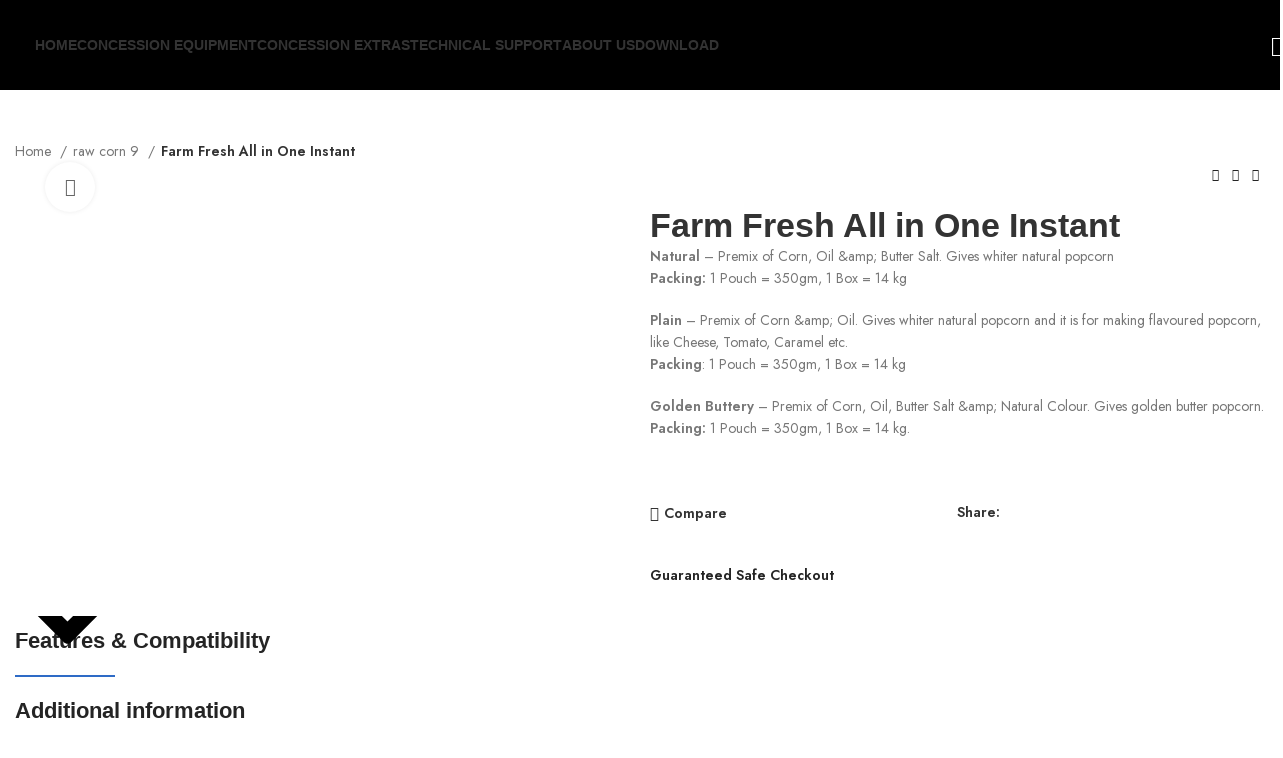

--- FILE ---
content_type: text/html; charset=UTF-8
request_url: https://banacooverseas.in/product/farm-fresh-all-in-one-instant/
body_size: 40187
content:
<!DOCTYPE html>
<html lang="en-US">
<head>
	<meta charset="UTF-8">
	<link rel="profile" href="https://gmpg.org/xfn/11">
	<link rel="pingback" href="https://banacooverseas.in/xmlrpc.php">

	<meta name='robots' content='index, follow, max-image-preview:large, max-snippet:-1, max-video-preview:-1' />

	<!-- This site is optimized with the Yoast SEO plugin v22.1 - https://yoast.com/wordpress/plugins/seo/ -->
	<title>Farm Fresh All in One Instant - Banaco Overseas</title>
	<link rel="canonical" href="https://banacooverseas.in/product/farm-fresh-all-in-one-instant/" />
	<meta property="og:locale" content="en_US" />
	<meta property="og:type" content="article" />
	<meta property="og:title" content="Farm Fresh All in One Instant - Banaco Overseas" />
	<meta property="og:description" content="Natural – Premix of Corn, Oil &amp;amp; Butter Salt. Gives whiter natural popcorn Packing: 1 Pouch = 350gm, 1 Box = 14 kg  Plain – Premix of Corn &amp;amp; Oil. Gives whiter natural popcorn and it is for making flavoured popcorn, like Cheese, Tomato, Caramel etc. Packing: 1 Pouch = 350gm, 1 Box = 14 kg  Golden Buttery – Premix of Corn, Oil, Butter Salt &amp;amp; Natural Colour. Gives golden butter popcorn. Packing: 1 Pouch = 350gm, 1 Box = 14 kg." />
	<meta property="og:url" content="https://banacooverseas.in/product/farm-fresh-all-in-one-instant/" />
	<meta property="og:site_name" content="Banaco Overseas" />
	<meta property="article:modified_time" content="2024-01-20T08:24:04+00:00" />
	<meta property="og:image" content="https://banacooverseas.in/wp-content/uploads/2024/01/Untitled-design-32.png" />
	<meta property="og:image:width" content="998" />
	<meta property="og:image:height" content="840" />
	<meta property="og:image:type" content="image/png" />
	<meta name="twitter:card" content="summary_large_image" />
	<script type="application/ld+json" class="yoast-schema-graph">{"@context":"https://schema.org","@graph":[{"@type":"WebPage","@id":"https://banacooverseas.in/product/farm-fresh-all-in-one-instant/","url":"https://banacooverseas.in/product/farm-fresh-all-in-one-instant/","name":"Farm Fresh All in One Instant - Banaco Overseas","isPartOf":{"@id":"https://banacooverseas.in/#website"},"primaryImageOfPage":{"@id":"https://banacooverseas.in/product/farm-fresh-all-in-one-instant/#primaryimage"},"image":{"@id":"https://banacooverseas.in/product/farm-fresh-all-in-one-instant/#primaryimage"},"thumbnailUrl":"https://banacooverseas.in/wp-content/uploads/2024/01/Untitled-design-32.png","datePublished":"2024-01-20T08:22:44+00:00","dateModified":"2024-01-20T08:24:04+00:00","breadcrumb":{"@id":"https://banacooverseas.in/product/farm-fresh-all-in-one-instant/#breadcrumb"},"inLanguage":"en-US","potentialAction":[{"@type":"ReadAction","target":["https://banacooverseas.in/product/farm-fresh-all-in-one-instant/"]}]},{"@type":"ImageObject","inLanguage":"en-US","@id":"https://banacooverseas.in/product/farm-fresh-all-in-one-instant/#primaryimage","url":"https://banacooverseas.in/wp-content/uploads/2024/01/Untitled-design-32.png","contentUrl":"https://banacooverseas.in/wp-content/uploads/2024/01/Untitled-design-32.png","width":998,"height":840},{"@type":"BreadcrumbList","@id":"https://banacooverseas.in/product/farm-fresh-all-in-one-instant/#breadcrumb","itemListElement":[{"@type":"ListItem","position":1,"name":"Home","item":"https://banacooverseas.in/"},{"@type":"ListItem","position":2,"name":"Shop","item":"https://banacooverseas.in/shop/"},{"@type":"ListItem","position":3,"name":"Farm Fresh All in One Instant"}]},{"@type":"WebSite","@id":"https://banacooverseas.in/#website","url":"https://banacooverseas.in/","name":"Banaco Overseas","description":"","publisher":{"@id":"https://banacooverseas.in/#organization"},"alternateName":"Banaco Overseas","potentialAction":[{"@type":"SearchAction","target":{"@type":"EntryPoint","urlTemplate":"https://banacooverseas.in/?s={search_term_string}"},"query-input":"required name=search_term_string"}],"inLanguage":"en-US"},{"@type":"Organization","@id":"https://banacooverseas.in/#organization","name":"Banaco Overseas","alternateName":"Banaco Overseas","url":"https://banacooverseas.in/","logo":{"@type":"ImageObject","inLanguage":"en-US","@id":"https://banacooverseas.in/#/schema/logo/image/","url":"https://banacooverseas.in/wp-content/uploads/2024/01/WhatsApp-Image-2023-12-23-at-2.09.33-PM-removebg-preview-1.png","contentUrl":"https://banacooverseas.in/wp-content/uploads/2024/01/WhatsApp-Image-2023-12-23-at-2.09.33-PM-removebg-preview-1.png","width":500,"height":230,"caption":"Banaco Overseas"},"image":{"@id":"https://banacooverseas.in/#/schema/logo/image/"}}]}</script>
	<!-- / Yoast SEO plugin. -->


<link rel='dns-prefetch' href='//fonts.googleapis.com' />
<link rel="alternate" type="application/rss+xml" title="Banaco Overseas &raquo; Feed" href="https://banacooverseas.in/feed/" />
<link rel="alternate" type="application/rss+xml" title="Banaco Overseas &raquo; Comments Feed" href="https://banacooverseas.in/comments/feed/" />
<link rel="alternate" type="application/rss+xml" title="Banaco Overseas &raquo; Farm Fresh All in One Instant Comments Feed" href="https://banacooverseas.in/product/farm-fresh-all-in-one-instant/feed/" />
<link rel='stylesheet' id='ht_ctc_main_css-css' href='https://banacooverseas.in/wp-content/plugins/click-to-chat-for-whatsapp/new/inc/assets/css/main.css?ver=3.32' type='text/css' media='all' />
<link rel='stylesheet' id='wp-block-library-css' href='https://banacooverseas.in/wp-includes/css/dist/block-library/style.min.css?ver=6.4.7' type='text/css' media='all' />
<style id='safe-svg-svg-icon-style-inline-css' type='text/css'>
.safe-svg-cover{text-align:center}.safe-svg-cover .safe-svg-inside{display:inline-block;max-width:100%}.safe-svg-cover svg{height:100%;max-height:100%;max-width:100%;width:100%}

</style>
<style id='classic-theme-styles-inline-css' type='text/css'>
/*! This file is auto-generated */
.wp-block-button__link{color:#fff;background-color:#32373c;border-radius:9999px;box-shadow:none;text-decoration:none;padding:calc(.667em + 2px) calc(1.333em + 2px);font-size:1.125em}.wp-block-file__button{background:#32373c;color:#fff;text-decoration:none}
</style>
<style id='global-styles-inline-css' type='text/css'>
body{--wp--preset--color--black: #000000;--wp--preset--color--cyan-bluish-gray: #abb8c3;--wp--preset--color--white: #ffffff;--wp--preset--color--pale-pink: #f78da7;--wp--preset--color--vivid-red: #cf2e2e;--wp--preset--color--luminous-vivid-orange: #ff6900;--wp--preset--color--luminous-vivid-amber: #fcb900;--wp--preset--color--light-green-cyan: #7bdcb5;--wp--preset--color--vivid-green-cyan: #00d084;--wp--preset--color--pale-cyan-blue: #8ed1fc;--wp--preset--color--vivid-cyan-blue: #0693e3;--wp--preset--color--vivid-purple: #9b51e0;--wp--preset--gradient--vivid-cyan-blue-to-vivid-purple: linear-gradient(135deg,rgba(6,147,227,1) 0%,rgb(155,81,224) 100%);--wp--preset--gradient--light-green-cyan-to-vivid-green-cyan: linear-gradient(135deg,rgb(122,220,180) 0%,rgb(0,208,130) 100%);--wp--preset--gradient--luminous-vivid-amber-to-luminous-vivid-orange: linear-gradient(135deg,rgba(252,185,0,1) 0%,rgba(255,105,0,1) 100%);--wp--preset--gradient--luminous-vivid-orange-to-vivid-red: linear-gradient(135deg,rgba(255,105,0,1) 0%,rgb(207,46,46) 100%);--wp--preset--gradient--very-light-gray-to-cyan-bluish-gray: linear-gradient(135deg,rgb(238,238,238) 0%,rgb(169,184,195) 100%);--wp--preset--gradient--cool-to-warm-spectrum: linear-gradient(135deg,rgb(74,234,220) 0%,rgb(151,120,209) 20%,rgb(207,42,186) 40%,rgb(238,44,130) 60%,rgb(251,105,98) 80%,rgb(254,248,76) 100%);--wp--preset--gradient--blush-light-purple: linear-gradient(135deg,rgb(255,206,236) 0%,rgb(152,150,240) 100%);--wp--preset--gradient--blush-bordeaux: linear-gradient(135deg,rgb(254,205,165) 0%,rgb(254,45,45) 50%,rgb(107,0,62) 100%);--wp--preset--gradient--luminous-dusk: linear-gradient(135deg,rgb(255,203,112) 0%,rgb(199,81,192) 50%,rgb(65,88,208) 100%);--wp--preset--gradient--pale-ocean: linear-gradient(135deg,rgb(255,245,203) 0%,rgb(182,227,212) 50%,rgb(51,167,181) 100%);--wp--preset--gradient--electric-grass: linear-gradient(135deg,rgb(202,248,128) 0%,rgb(113,206,126) 100%);--wp--preset--gradient--midnight: linear-gradient(135deg,rgb(2,3,129) 0%,rgb(40,116,252) 100%);--wp--preset--font-size--small: 13px;--wp--preset--font-size--medium: 20px;--wp--preset--font-size--large: 36px;--wp--preset--font-size--x-large: 42px;--wp--preset--spacing--20: 0.44rem;--wp--preset--spacing--30: 0.67rem;--wp--preset--spacing--40: 1rem;--wp--preset--spacing--50: 1.5rem;--wp--preset--spacing--60: 2.25rem;--wp--preset--spacing--70: 3.38rem;--wp--preset--spacing--80: 5.06rem;--wp--preset--shadow--natural: 6px 6px 9px rgba(0, 0, 0, 0.2);--wp--preset--shadow--deep: 12px 12px 50px rgba(0, 0, 0, 0.4);--wp--preset--shadow--sharp: 6px 6px 0px rgba(0, 0, 0, 0.2);--wp--preset--shadow--outlined: 6px 6px 0px -3px rgba(255, 255, 255, 1), 6px 6px rgba(0, 0, 0, 1);--wp--preset--shadow--crisp: 6px 6px 0px rgba(0, 0, 0, 1);}:where(.is-layout-flex){gap: 0.5em;}:where(.is-layout-grid){gap: 0.5em;}body .is-layout-flow > .alignleft{float: left;margin-inline-start: 0;margin-inline-end: 2em;}body .is-layout-flow > .alignright{float: right;margin-inline-start: 2em;margin-inline-end: 0;}body .is-layout-flow > .aligncenter{margin-left: auto !important;margin-right: auto !important;}body .is-layout-constrained > .alignleft{float: left;margin-inline-start: 0;margin-inline-end: 2em;}body .is-layout-constrained > .alignright{float: right;margin-inline-start: 2em;margin-inline-end: 0;}body .is-layout-constrained > .aligncenter{margin-left: auto !important;margin-right: auto !important;}body .is-layout-constrained > :where(:not(.alignleft):not(.alignright):not(.alignfull)){max-width: var(--wp--style--global--content-size);margin-left: auto !important;margin-right: auto !important;}body .is-layout-constrained > .alignwide{max-width: var(--wp--style--global--wide-size);}body .is-layout-flex{display: flex;}body .is-layout-flex{flex-wrap: wrap;align-items: center;}body .is-layout-flex > *{margin: 0;}body .is-layout-grid{display: grid;}body .is-layout-grid > *{margin: 0;}:where(.wp-block-columns.is-layout-flex){gap: 2em;}:where(.wp-block-columns.is-layout-grid){gap: 2em;}:where(.wp-block-post-template.is-layout-flex){gap: 1.25em;}:where(.wp-block-post-template.is-layout-grid){gap: 1.25em;}.has-black-color{color: var(--wp--preset--color--black) !important;}.has-cyan-bluish-gray-color{color: var(--wp--preset--color--cyan-bluish-gray) !important;}.has-white-color{color: var(--wp--preset--color--white) !important;}.has-pale-pink-color{color: var(--wp--preset--color--pale-pink) !important;}.has-vivid-red-color{color: var(--wp--preset--color--vivid-red) !important;}.has-luminous-vivid-orange-color{color: var(--wp--preset--color--luminous-vivid-orange) !important;}.has-luminous-vivid-amber-color{color: var(--wp--preset--color--luminous-vivid-amber) !important;}.has-light-green-cyan-color{color: var(--wp--preset--color--light-green-cyan) !important;}.has-vivid-green-cyan-color{color: var(--wp--preset--color--vivid-green-cyan) !important;}.has-pale-cyan-blue-color{color: var(--wp--preset--color--pale-cyan-blue) !important;}.has-vivid-cyan-blue-color{color: var(--wp--preset--color--vivid-cyan-blue) !important;}.has-vivid-purple-color{color: var(--wp--preset--color--vivid-purple) !important;}.has-black-background-color{background-color: var(--wp--preset--color--black) !important;}.has-cyan-bluish-gray-background-color{background-color: var(--wp--preset--color--cyan-bluish-gray) !important;}.has-white-background-color{background-color: var(--wp--preset--color--white) !important;}.has-pale-pink-background-color{background-color: var(--wp--preset--color--pale-pink) !important;}.has-vivid-red-background-color{background-color: var(--wp--preset--color--vivid-red) !important;}.has-luminous-vivid-orange-background-color{background-color: var(--wp--preset--color--luminous-vivid-orange) !important;}.has-luminous-vivid-amber-background-color{background-color: var(--wp--preset--color--luminous-vivid-amber) !important;}.has-light-green-cyan-background-color{background-color: var(--wp--preset--color--light-green-cyan) !important;}.has-vivid-green-cyan-background-color{background-color: var(--wp--preset--color--vivid-green-cyan) !important;}.has-pale-cyan-blue-background-color{background-color: var(--wp--preset--color--pale-cyan-blue) !important;}.has-vivid-cyan-blue-background-color{background-color: var(--wp--preset--color--vivid-cyan-blue) !important;}.has-vivid-purple-background-color{background-color: var(--wp--preset--color--vivid-purple) !important;}.has-black-border-color{border-color: var(--wp--preset--color--black) !important;}.has-cyan-bluish-gray-border-color{border-color: var(--wp--preset--color--cyan-bluish-gray) !important;}.has-white-border-color{border-color: var(--wp--preset--color--white) !important;}.has-pale-pink-border-color{border-color: var(--wp--preset--color--pale-pink) !important;}.has-vivid-red-border-color{border-color: var(--wp--preset--color--vivid-red) !important;}.has-luminous-vivid-orange-border-color{border-color: var(--wp--preset--color--luminous-vivid-orange) !important;}.has-luminous-vivid-amber-border-color{border-color: var(--wp--preset--color--luminous-vivid-amber) !important;}.has-light-green-cyan-border-color{border-color: var(--wp--preset--color--light-green-cyan) !important;}.has-vivid-green-cyan-border-color{border-color: var(--wp--preset--color--vivid-green-cyan) !important;}.has-pale-cyan-blue-border-color{border-color: var(--wp--preset--color--pale-cyan-blue) !important;}.has-vivid-cyan-blue-border-color{border-color: var(--wp--preset--color--vivid-cyan-blue) !important;}.has-vivid-purple-border-color{border-color: var(--wp--preset--color--vivid-purple) !important;}.has-vivid-cyan-blue-to-vivid-purple-gradient-background{background: var(--wp--preset--gradient--vivid-cyan-blue-to-vivid-purple) !important;}.has-light-green-cyan-to-vivid-green-cyan-gradient-background{background: var(--wp--preset--gradient--light-green-cyan-to-vivid-green-cyan) !important;}.has-luminous-vivid-amber-to-luminous-vivid-orange-gradient-background{background: var(--wp--preset--gradient--luminous-vivid-amber-to-luminous-vivid-orange) !important;}.has-luminous-vivid-orange-to-vivid-red-gradient-background{background: var(--wp--preset--gradient--luminous-vivid-orange-to-vivid-red) !important;}.has-very-light-gray-to-cyan-bluish-gray-gradient-background{background: var(--wp--preset--gradient--very-light-gray-to-cyan-bluish-gray) !important;}.has-cool-to-warm-spectrum-gradient-background{background: var(--wp--preset--gradient--cool-to-warm-spectrum) !important;}.has-blush-light-purple-gradient-background{background: var(--wp--preset--gradient--blush-light-purple) !important;}.has-blush-bordeaux-gradient-background{background: var(--wp--preset--gradient--blush-bordeaux) !important;}.has-luminous-dusk-gradient-background{background: var(--wp--preset--gradient--luminous-dusk) !important;}.has-pale-ocean-gradient-background{background: var(--wp--preset--gradient--pale-ocean) !important;}.has-electric-grass-gradient-background{background: var(--wp--preset--gradient--electric-grass) !important;}.has-midnight-gradient-background{background: var(--wp--preset--gradient--midnight) !important;}.has-small-font-size{font-size: var(--wp--preset--font-size--small) !important;}.has-medium-font-size{font-size: var(--wp--preset--font-size--medium) !important;}.has-large-font-size{font-size: var(--wp--preset--font-size--large) !important;}.has-x-large-font-size{font-size: var(--wp--preset--font-size--x-large) !important;}
.wp-block-navigation a:where(:not(.wp-element-button)){color: inherit;}
:where(.wp-block-post-template.is-layout-flex){gap: 1.25em;}:where(.wp-block-post-template.is-layout-grid){gap: 1.25em;}
:where(.wp-block-columns.is-layout-flex){gap: 2em;}:where(.wp-block-columns.is-layout-grid){gap: 2em;}
.wp-block-pullquote{font-size: 1.5em;line-height: 1.6;}
</style>
<style id='woocommerce-inline-inline-css' type='text/css'>
.woocommerce form .form-row .required { visibility: visible; }
</style>
<link rel='stylesheet' id='elementor-frontend-css' href='https://banacooverseas.in/wp-content/plugins/elementor/assets/css/frontend-lite.min.css?ver=3.18.3' type='text/css' media='all' />
<link rel='stylesheet' id='swiper-css' href='https://banacooverseas.in/wp-content/plugins/elementor/assets/lib/swiper/v8/css/swiper.min.css?ver=8.4.5' type='text/css' media='all' />
<link rel='stylesheet' id='elementor-post-7-css' href='https://banacooverseas.in/wp-content/uploads/elementor/css/post-7.css?ver=1705738734' type='text/css' media='all' />
<link rel='stylesheet' id='bootstrap-css' href='https://banacooverseas.in/wp-content/themes/woodmart/css/bootstrap-light.min.css?ver=7.3.2' type='text/css' media='all' />
<link rel='stylesheet' id='woodmart-style-css' href='https://banacooverseas.in/wp-content/themes/woodmart/css/parts/base.min.css?ver=7.3.2' type='text/css' media='all' />
<link rel='stylesheet' id='wd-widget-recent-post-comments-css' href='https://banacooverseas.in/wp-content/themes/woodmart/css/parts/widget-recent-post-comments.min.css?ver=7.3.2' type='text/css' media='all' />
<link rel='stylesheet' id='wd-widget-wd-recent-posts-css' href='https://banacooverseas.in/wp-content/themes/woodmart/css/parts/widget-wd-recent-posts.min.css?ver=7.3.2' type='text/css' media='all' />
<link rel='stylesheet' id='wd-widget-nav-css' href='https://banacooverseas.in/wp-content/themes/woodmart/css/parts/widget-nav.min.css?ver=7.3.2' type='text/css' media='all' />
<link rel='stylesheet' id='wd-widget-wd-layered-nav-css' href='https://banacooverseas.in/wp-content/themes/woodmart/css/parts/woo-widget-wd-layered-nav.min.css?ver=7.3.2' type='text/css' media='all' />
<link rel='stylesheet' id='wd-woo-mod-swatches-base-css' href='https://banacooverseas.in/wp-content/themes/woodmart/css/parts/woo-mod-swatches-base.min.css?ver=7.3.2' type='text/css' media='all' />
<link rel='stylesheet' id='wd-woo-mod-swatches-filter-css' href='https://banacooverseas.in/wp-content/themes/woodmart/css/parts/woo-mod-swatches-filter.min.css?ver=7.3.2' type='text/css' media='all' />
<link rel='stylesheet' id='wd-widget-layered-nav-stock-status-css' href='https://banacooverseas.in/wp-content/themes/woodmart/css/parts/woo-widget-layered-nav-stock-status.min.css?ver=7.3.2' type='text/css' media='all' />
<link rel='stylesheet' id='wd-widget-product-list-css' href='https://banacooverseas.in/wp-content/themes/woodmart/css/parts/woo-widget-product-list.min.css?ver=7.3.2' type='text/css' media='all' />
<link rel='stylesheet' id='wd-widget-slider-price-filter-css' href='https://banacooverseas.in/wp-content/themes/woodmart/css/parts/woo-widget-slider-price-filter.min.css?ver=7.3.2' type='text/css' media='all' />
<link rel='stylesheet' id='wd-wp-gutenberg-css' href='https://banacooverseas.in/wp-content/themes/woodmart/css/parts/wp-gutenberg.min.css?ver=7.3.2' type='text/css' media='all' />
<link rel='stylesheet' id='wd-wpcf7-css' href='https://banacooverseas.in/wp-content/themes/woodmart/css/parts/int-wpcf7.min.css?ver=7.3.2' type='text/css' media='all' />
<link rel='stylesheet' id='wd-revolution-slider-css' href='https://banacooverseas.in/wp-content/themes/woodmart/css/parts/int-rev-slider.min.css?ver=7.3.2' type='text/css' media='all' />
<link rel='stylesheet' id='wd-elementor-base-css' href='https://banacooverseas.in/wp-content/themes/woodmart/css/parts/int-elem-base.min.css?ver=7.3.2' type='text/css' media='all' />
<link rel='stylesheet' id='wd-woocommerce-base-css' href='https://banacooverseas.in/wp-content/themes/woodmart/css/parts/woocommerce-base.min.css?ver=7.3.2' type='text/css' media='all' />
<link rel='stylesheet' id='wd-mod-star-rating-css' href='https://banacooverseas.in/wp-content/themes/woodmart/css/parts/mod-star-rating.min.css?ver=7.3.2' type='text/css' media='all' />
<link rel='stylesheet' id='wd-woo-el-track-order-css' href='https://banacooverseas.in/wp-content/themes/woodmart/css/parts/woo-el-track-order.min.css?ver=7.3.2' type='text/css' media='all' />
<link rel='stylesheet' id='wd-woo-gutenberg-css' href='https://banacooverseas.in/wp-content/themes/woodmart/css/parts/woo-gutenberg.min.css?ver=7.3.2' type='text/css' media='all' />
<link rel='stylesheet' id='wd-woo-mod-quantity-css' href='https://banacooverseas.in/wp-content/themes/woodmart/css/parts/woo-mod-quantity.min.css?ver=7.3.2' type='text/css' media='all' />
<link rel='stylesheet' id='wd-woo-opt-free-progress-bar-css' href='https://banacooverseas.in/wp-content/themes/woodmart/css/parts/woo-opt-free-progress-bar.min.css?ver=7.3.2' type='text/css' media='all' />
<link rel='stylesheet' id='wd-woo-mod-progress-bar-css' href='https://banacooverseas.in/wp-content/themes/woodmart/css/parts/woo-mod-progress-bar.min.css?ver=7.3.2' type='text/css' media='all' />
<link rel='stylesheet' id='wd-woo-single-prod-el-base-css' href='https://banacooverseas.in/wp-content/themes/woodmart/css/parts/woo-single-prod-el-base.min.css?ver=7.3.2' type='text/css' media='all' />
<link rel='stylesheet' id='wd-woo-mod-stock-status-css' href='https://banacooverseas.in/wp-content/themes/woodmart/css/parts/woo-mod-stock-status.min.css?ver=7.3.2' type='text/css' media='all' />
<link rel='stylesheet' id='wd-woo-mod-shop-attributes-css' href='https://banacooverseas.in/wp-content/themes/woodmart/css/parts/woo-mod-shop-attributes.min.css?ver=7.3.2' type='text/css' media='all' />
<link rel='stylesheet' id='wd-header-base-css' href='https://banacooverseas.in/wp-content/themes/woodmart/css/parts/header-base.min.css?ver=7.3.2' type='text/css' media='all' />
<link rel='stylesheet' id='wd-mod-tools-css' href='https://banacooverseas.in/wp-content/themes/woodmart/css/parts/mod-tools.min.css?ver=7.3.2' type='text/css' media='all' />
<link rel='stylesheet' id='wd-header-search-css' href='https://banacooverseas.in/wp-content/themes/woodmart/css/parts/header-el-search.min.css?ver=7.3.2' type='text/css' media='all' />
<link rel='stylesheet' id='wd-woo-single-prod-builder-css' href='https://banacooverseas.in/wp-content/themes/woodmart/css/parts/woo-single-prod-builder.min.css?ver=7.3.2' type='text/css' media='all' />
<link rel='stylesheet' id='wd-woo-el-breadcrumbs-css' href='https://banacooverseas.in/wp-content/themes/woodmart/css/parts/woo-el-breadcrumbs.min.css?ver=7.3.2' type='text/css' media='all' />
<link rel='stylesheet' id='wd-woo-single-prod-el-navigation-css' href='https://banacooverseas.in/wp-content/themes/woodmart/css/parts/woo-single-prod-el-navigation.min.css?ver=7.3.2' type='text/css' media='all' />
<link rel='stylesheet' id='wd-woo-single-prod-el-gallery-css' href='https://banacooverseas.in/wp-content/themes/woodmart/css/parts/woo-single-prod-el-gallery.min.css?ver=7.3.2' type='text/css' media='all' />
<link rel='stylesheet' id='wd-woo-single-prod-el-gallery-opt-thumb-left-css' href='https://banacooverseas.in/wp-content/themes/woodmart/css/parts/woo-single-prod-el-gallery-opt-thumb-left.min.css?ver=7.3.2' type='text/css' media='all' />
<link rel='stylesheet' id='wd-owl-carousel-css' href='https://banacooverseas.in/wp-content/themes/woodmart/css/parts/lib-owl-carousel.min.css?ver=7.3.2' type='text/css' media='all' />
<link rel='stylesheet' id='wd-photoswipe-css' href='https://banacooverseas.in/wp-content/themes/woodmart/css/parts/lib-photoswipe.min.css?ver=7.3.2' type='text/css' media='all' />
<link rel='stylesheet' id='wd-social-icons-css' href='https://banacooverseas.in/wp-content/themes/woodmart/css/parts/el-social-icons.min.css?ver=7.3.2' type='text/css' media='all' />
<link rel='stylesheet' id='wd-text-block-css' href='https://banacooverseas.in/wp-content/themes/woodmart/css/parts/el-text-block.min.css?ver=7.3.2' type='text/css' media='all' />
<link rel='stylesheet' id='wd-collapsible-content-css' href='https://banacooverseas.in/wp-content/themes/woodmart/css/parts/elem-opt-collapsible-content.min.css?ver=7.3.2' type='text/css' media='all' />
<link rel='stylesheet' id='wd-section-title-css' href='https://banacooverseas.in/wp-content/themes/woodmart/css/parts/el-section-title.min.css?ver=7.3.2' type='text/css' media='all' />
<link rel='stylesheet' id='wd-woo-single-prod-el-reviews-css' href='https://banacooverseas.in/wp-content/themes/woodmart/css/parts/woo-single-prod-el-reviews.min.css?ver=7.3.2' type='text/css' media='all' />
<link rel='stylesheet' id='wd-woo-single-prod-el-reviews-style-1-css' href='https://banacooverseas.in/wp-content/themes/woodmart/css/parts/woo-single-prod-el-reviews-style-1.min.css?ver=7.3.2' type='text/css' media='all' />
<link rel='stylesheet' id='wd-mod-comments-css' href='https://banacooverseas.in/wp-content/themes/woodmart/css/parts/mod-comments.min.css?ver=7.3.2' type='text/css' media='all' />
<link rel='stylesheet' id='wd-widget-collapse-css' href='https://banacooverseas.in/wp-content/themes/woodmart/css/parts/opt-widget-collapse.min.css?ver=7.3.2' type='text/css' media='all' />
<link rel='stylesheet' id='wd-footer-base-css' href='https://banacooverseas.in/wp-content/themes/woodmart/css/parts/footer-base.min.css?ver=7.3.2' type='text/css' media='all' />
<link rel='stylesheet' id='wd-scroll-top-css' href='https://banacooverseas.in/wp-content/themes/woodmart/css/parts/opt-scrolltotop.min.css?ver=7.3.2' type='text/css' media='all' />
<link rel='stylesheet' id='wd-wd-search-results-css' href='https://banacooverseas.in/wp-content/themes/woodmart/css/parts/wd-search-results.min.css?ver=7.3.2' type='text/css' media='all' />
<link rel='stylesheet' id='wd-wd-search-form-css' href='https://banacooverseas.in/wp-content/themes/woodmart/css/parts/wd-search-form.min.css?ver=7.3.2' type='text/css' media='all' />
<link rel='stylesheet' id='wd-sticky-social-buttons-css' href='https://banacooverseas.in/wp-content/themes/woodmart/css/parts/opt-sticky-social.min.css?ver=7.3.2' type='text/css' media='all' />
<link rel='stylesheet' id='wd-header-search-fullscreen-css' href='https://banacooverseas.in/wp-content/themes/woodmart/css/parts/header-el-search-fullscreen-general.min.css?ver=7.3.2' type='text/css' media='all' />
<link rel='stylesheet' id='wd-header-search-fullscreen-1-css' href='https://banacooverseas.in/wp-content/themes/woodmart/css/parts/header-el-search-fullscreen-1.min.css?ver=7.3.2' type='text/css' media='all' />
<link rel='stylesheet' id='xts-style-header_439246-css' href='https://banacooverseas.in/wp-content/uploads/2024/02/xts-header_439246-1708692653.css?ver=7.3.2' type='text/css' media='all' />
<link rel='stylesheet' id='xts-style-theme_settings_default-css' href='https://banacooverseas.in/wp-content/uploads/2024/03/xts-theme_settings_default-1709275771.css?ver=7.3.2' type='text/css' media='all' />
<link rel='stylesheet' id='xts-google-fonts-css' href='https://fonts.googleapis.com/css?family=Jost%3A400%2C600%2C700&#038;ver=7.3.2' type='text/css' media='all' />
<link rel='stylesheet' id='google-fonts-1-css' href='https://fonts.googleapis.com/css?family=Roboto%3A100%2C100italic%2C200%2C200italic%2C300%2C300italic%2C400%2C400italic%2C500%2C500italic%2C600%2C600italic%2C700%2C700italic%2C800%2C800italic%2C900%2C900italic%7CRoboto+Slab%3A100%2C100italic%2C200%2C200italic%2C300%2C300italic%2C400%2C400italic%2C500%2C500italic%2C600%2C600italic%2C700%2C700italic%2C800%2C800italic%2C900%2C900italic&#038;display=swap&#038;ver=6.4.7' type='text/css' media='all' />
<link rel="preconnect" href="https://fonts.gstatic.com/" crossorigin><script type="text/javascript" src="https://banacooverseas.in/wp-includes/js/jquery/jquery.min.js?ver=3.7.1" id="jquery-core-js"></script>
<script type="text/javascript" src="https://banacooverseas.in/wp-includes/js/jquery/jquery-migrate.min.js?ver=3.4.1" id="jquery-migrate-js"></script>
<script type="text/javascript" src="https://banacooverseas.in/wp-content/plugins/woocommerce/assets/js/jquery-blockui/jquery.blockUI.min.js?ver=2.7.0-wc.8.5.4" id="jquery-blockui-js" defer="defer" data-wp-strategy="defer"></script>
<script type="text/javascript" id="wc-add-to-cart-js-extra">
/* <![CDATA[ */
var wc_add_to_cart_params = {"ajax_url":"\/wp-admin\/admin-ajax.php","wc_ajax_url":"\/?wc-ajax=%%endpoint%%","i18n_view_cart":"View cart","cart_url":"https:\/\/banacooverseas.in\/cart\/","is_cart":"","cart_redirect_after_add":"no"};
/* ]]> */
</script>
<script type="text/javascript" src="https://banacooverseas.in/wp-content/plugins/woocommerce/assets/js/frontend/add-to-cart.min.js?ver=8.5.4" id="wc-add-to-cart-js" defer="defer" data-wp-strategy="defer"></script>
<script type="text/javascript" src="https://banacooverseas.in/wp-content/plugins/woocommerce/assets/js/zoom/jquery.zoom.min.js?ver=1.7.21-wc.8.5.4" id="zoom-js" defer="defer" data-wp-strategy="defer"></script>
<script type="text/javascript" id="wc-single-product-js-extra">
/* <![CDATA[ */
var wc_single_product_params = {"i18n_required_rating_text":"Please select a rating","review_rating_required":"yes","flexslider":{"rtl":false,"animation":"slide","smoothHeight":true,"directionNav":false,"controlNav":"thumbnails","slideshow":false,"animationSpeed":500,"animationLoop":false,"allowOneSlide":false},"zoom_enabled":"","zoom_options":[],"photoswipe_enabled":"","photoswipe_options":{"shareEl":false,"closeOnScroll":false,"history":false,"hideAnimationDuration":0,"showAnimationDuration":0},"flexslider_enabled":""};
/* ]]> */
</script>
<script type="text/javascript" src="https://banacooverseas.in/wp-content/plugins/woocommerce/assets/js/frontend/single-product.min.js?ver=8.5.4" id="wc-single-product-js" defer="defer" data-wp-strategy="defer"></script>
<script type="text/javascript" src="https://banacooverseas.in/wp-content/plugins/woocommerce/assets/js/js-cookie/js.cookie.min.js?ver=2.1.4-wc.8.5.4" id="js-cookie-js" defer="defer" data-wp-strategy="defer"></script>
<script type="text/javascript" id="woocommerce-js-extra">
/* <![CDATA[ */
var woocommerce_params = {"ajax_url":"\/wp-admin\/admin-ajax.php","wc_ajax_url":"\/?wc-ajax=%%endpoint%%"};
/* ]]> */
</script>
<script type="text/javascript" src="https://banacooverseas.in/wp-content/plugins/woocommerce/assets/js/frontend/woocommerce.min.js?ver=8.5.4" id="woocommerce-js" defer="defer" data-wp-strategy="defer"></script>
<script type="text/javascript" src="https://banacooverseas.in/wp-content/themes/woodmart/js/libs/device.min.js?ver=7.3.2" id="wd-device-library-js"></script>
<script type="text/javascript" src="https://banacooverseas.in/wp-content/themes/woodmart/js/scripts/global/scrollBar.min.js?ver=7.3.2" id="wd-scrollbar-js"></script>
<link rel="https://api.w.org/" href="https://banacooverseas.in/wp-json/" /><link rel="alternate" type="application/json" href="https://banacooverseas.in/wp-json/wp/v2/product/10052" /><link rel="EditURI" type="application/rsd+xml" title="RSD" href="https://banacooverseas.in/xmlrpc.php?rsd" />
<meta name="generator" content="WordPress 6.4.7" />
<meta name="generator" content="WooCommerce 8.5.4" />
<link rel='shortlink' href='https://banacooverseas.in/?p=10052' />
<link rel="alternate" type="application/json+oembed" href="https://banacooverseas.in/wp-json/oembed/1.0/embed?url=https%3A%2F%2Fbanacooverseas.in%2Fproduct%2Ffarm-fresh-all-in-one-instant%2F" />
<link rel="alternate" type="text/xml+oembed" href="https://banacooverseas.in/wp-json/oembed/1.0/embed?url=https%3A%2F%2Fbanacooverseas.in%2Fproduct%2Ffarm-fresh-all-in-one-instant%2F&#038;format=xml" />
					<meta name="viewport" content="width=device-width, initial-scale=1.0, maximum-scale=1.0, user-scalable=no">
										<noscript><style>.woocommerce-product-gallery{ opacity: 1 !important; }</style></noscript>
	<meta name="generator" content="Elementor 3.18.3; features: e_dom_optimization, e_optimized_assets_loading, e_optimized_css_loading, e_font_icon_svg, additional_custom_breakpoints, block_editor_assets_optimize, e_image_loading_optimization; settings: css_print_method-external, google_font-enabled, font_display-swap">
<style type="text/css">.recentcomments a{display:inline !important;padding:0 !important;margin:0 !important;}</style><meta name="generator" content="Powered by Slider Revolution 6.6.20 - responsive, Mobile-Friendly Slider Plugin for WordPress with comfortable drag and drop interface." />
<link rel="icon" href="https://banacooverseas.in/wp-content/uploads/2024/01/WhatsApp-Image-2023-12-23-at-2.09.33-PM-removebg-preview-150x150.png" sizes="32x32" />
<link rel="icon" href="https://banacooverseas.in/wp-content/uploads/2024/01/WhatsApp-Image-2023-12-23-at-2.09.33-PM-removebg-preview.png" sizes="192x192" />
<link rel="apple-touch-icon" href="https://banacooverseas.in/wp-content/uploads/2024/01/WhatsApp-Image-2023-12-23-at-2.09.33-PM-removebg-preview.png" />
<meta name="msapplication-TileImage" content="https://banacooverseas.in/wp-content/uploads/2024/01/WhatsApp-Image-2023-12-23-at-2.09.33-PM-removebg-preview.png" />
<script>function setREVStartSize(e){
			//window.requestAnimationFrame(function() {
				window.RSIW = window.RSIW===undefined ? window.innerWidth : window.RSIW;
				window.RSIH = window.RSIH===undefined ? window.innerHeight : window.RSIH;
				try {
					var pw = document.getElementById(e.c).parentNode.offsetWidth,
						newh;
					pw = pw===0 || isNaN(pw) || (e.l=="fullwidth" || e.layout=="fullwidth") ? window.RSIW : pw;
					e.tabw = e.tabw===undefined ? 0 : parseInt(e.tabw);
					e.thumbw = e.thumbw===undefined ? 0 : parseInt(e.thumbw);
					e.tabh = e.tabh===undefined ? 0 : parseInt(e.tabh);
					e.thumbh = e.thumbh===undefined ? 0 : parseInt(e.thumbh);
					e.tabhide = e.tabhide===undefined ? 0 : parseInt(e.tabhide);
					e.thumbhide = e.thumbhide===undefined ? 0 : parseInt(e.thumbhide);
					e.mh = e.mh===undefined || e.mh=="" || e.mh==="auto" ? 0 : parseInt(e.mh,0);
					if(e.layout==="fullscreen" || e.l==="fullscreen")
						newh = Math.max(e.mh,window.RSIH);
					else{
						e.gw = Array.isArray(e.gw) ? e.gw : [e.gw];
						for (var i in e.rl) if (e.gw[i]===undefined || e.gw[i]===0) e.gw[i] = e.gw[i-1];
						e.gh = e.el===undefined || e.el==="" || (Array.isArray(e.el) && e.el.length==0)? e.gh : e.el;
						e.gh = Array.isArray(e.gh) ? e.gh : [e.gh];
						for (var i in e.rl) if (e.gh[i]===undefined || e.gh[i]===0) e.gh[i] = e.gh[i-1];
											
						var nl = new Array(e.rl.length),
							ix = 0,
							sl;
						e.tabw = e.tabhide>=pw ? 0 : e.tabw;
						e.thumbw = e.thumbhide>=pw ? 0 : e.thumbw;
						e.tabh = e.tabhide>=pw ? 0 : e.tabh;
						e.thumbh = e.thumbhide>=pw ? 0 : e.thumbh;
						for (var i in e.rl) nl[i] = e.rl[i]<window.RSIW ? 0 : e.rl[i];
						sl = nl[0];
						for (var i in nl) if (sl>nl[i] && nl[i]>0) { sl = nl[i]; ix=i;}
						var m = pw>(e.gw[ix]+e.tabw+e.thumbw) ? 1 : (pw-(e.tabw+e.thumbw)) / (e.gw[ix]);
						newh =  (e.gh[ix] * m) + (e.tabh + e.thumbh);
					}
					var el = document.getElementById(e.c);
					if (el!==null && el) el.style.height = newh+"px";
					el = document.getElementById(e.c+"_wrapper");
					if (el!==null && el) {
						el.style.height = newh+"px";
						el.style.display = "block";
					}
				} catch(e){
					console.log("Failure at Presize of Slider:" + e)
				}
			//});
		  };</script>
<style>
		
		</style></head>

<body class="product-template-default single single-product postid-10052 theme-woodmart woocommerce woocommerce-page woocommerce-no-js wrapper-custom  woodmart-product-design-default categories-accordion-on woodmart-archive-shop woodmart-ajax-shop-on offcanvas-sidebar-mobile offcanvas-sidebar-tablet sticky-toolbar-on elementor-default elementor-kit-7">
			<script type="text/javascript" id="wd-flicker-fix">// Flicker fix.</script>	
	
	<div class="website-wrapper">
									<header class="whb-header whb-header_439246 whb-sticky-shadow whb-scroll-slide whb-sticky-real whb-custom-header">
					<div class="whb-main-header">
	
<div class="whb-row whb-general-header whb-sticky-row whb-with-bg whb-without-border whb-color-light whb-flex-flex-middle">
	<div class="container">
		<div class="whb-flex-row whb-general-header-inner">
			<div class="whb-column whb-col-left whb-visible-lg">
	<div class="site-logo wd-switch-logo">
	<a href="https://banacooverseas.in/" class="wd-logo wd-main-logo" rel="home">
		<img width="500" height="230" src="https://banacooverseas.in/wp-content/uploads/2024/01/WhatsApp-Image-2023-12-23-at-2.09.33-PM-removebg-preview.png" class="attachment-full size-full" alt="" style="max-width:180px;" decoding="async" srcset="https://banacooverseas.in/wp-content/uploads/2024/01/WhatsApp-Image-2023-12-23-at-2.09.33-PM-removebg-preview.png 500w, https://banacooverseas.in/wp-content/uploads/2024/01/WhatsApp-Image-2023-12-23-at-2.09.33-PM-removebg-preview-148x68.png 148w, https://banacooverseas.in/wp-content/uploads/2024/01/WhatsApp-Image-2023-12-23-at-2.09.33-PM-removebg-preview-300x138.png 300w" sizes="(max-width: 500px) 100vw, 500px" />	</a>
					<a href="https://banacooverseas.in/" class="wd-logo wd-sticky-logo" rel="home">
			<img width="500" height="230" src="https://banacooverseas.in/wp-content/uploads/2024/01/WhatsApp-Image-2023-12-23-at-2.09.33-PM-removebg-preview.png" class="attachment-full size-full" alt="" style="max-width:245px;" decoding="async" srcset="https://banacooverseas.in/wp-content/uploads/2024/01/WhatsApp-Image-2023-12-23-at-2.09.33-PM-removebg-preview.png 500w, https://banacooverseas.in/wp-content/uploads/2024/01/WhatsApp-Image-2023-12-23-at-2.09.33-PM-removebg-preview-148x68.png 148w, https://banacooverseas.in/wp-content/uploads/2024/01/WhatsApp-Image-2023-12-23-at-2.09.33-PM-removebg-preview-300x138.png 300w" sizes="(max-width: 500px) 100vw, 500px" />		</a>
	</div>
<div class="whb-space-element " style="width:30px;"></div></div>
<div class="whb-column whb-col-center whb-visible-lg">
	<div class="wd-header-nav wd-header-main-nav text-left wd-design-1" role="navigation" aria-label="Main navigation">
	<ul id="menu-main-navigation" class="menu wd-nav wd-nav-main wd-style-default wd-gap-m"><li id="menu-item-9864" class="menu-item menu-item-type-post_type menu-item-object-page menu-item-home menu-item-9864 item-level-0 menu-simple-dropdown wd-event-hover" ><a href="https://banacooverseas.in/" class="woodmart-nav-link"><span class="nav-link-text">HOME</span></a></li>
<li id="menu-item-10216" class="menu-item menu-item-type-custom menu-item-object-custom menu-item-has-children menu-item-10216 item-level-0 menu-simple-dropdown wd-event-hover" ><a href="#" class="woodmart-nav-link"><span class="nav-link-text">CONCESSION EQUIPMENT</span></a><div class="color-scheme-dark wd-design-default wd-dropdown-menu wd-dropdown"><div class="container">
<ul class="wd-sub-menu color-scheme-dark">
	<li id="menu-item-10321" class="menu-item menu-item-type-post_type menu-item-object-page menu-item-10321 item-level-1 wd-event-hover" ><a href="https://banacooverseas.in/all-concession-equipment/" class="woodmart-nav-link">ALL CONCESSION EQUIPMENT</a></li>
	<li id="menu-item-10327" class="menu-item menu-item-type-post_type menu-item-object-page menu-item-10327 item-level-1 wd-event-hover" ><a href="https://banacooverseas.in/small-poppers/" class="woodmart-nav-link">SMALL POPPERS</a></li>
	<li id="menu-item-10926" class="menu-item menu-item-type-custom menu-item-object-custom menu-item-has-children menu-item-10926 item-level-1 wd-event-hover" ><a href="#" class="woodmart-nav-link">MID-SIZE POPPERS</a>
	<ul class="sub-sub-menu wd-dropdown">
		<li id="menu-item-11193" class="menu-item menu-item-type-post_type menu-item-object-page menu-item-11193 item-level-2 wd-event-hover" ><a href="https://banacooverseas.in/16oz-popper-machine/" class="woodmart-nav-link">16oz popper machine</a></li>
		<li id="menu-item-11120" class="menu-item menu-item-type-post_type menu-item-object-page menu-item-11120 item-level-2 wd-event-hover" ><a href="https://banacooverseas.in/32oz-popper-machine/" class="woodmart-nav-link">32oz-popper-machine</a></li>
	</ul>
</li>
	<li id="menu-item-10348" class="menu-item menu-item-type-post_type menu-item-object-page menu-item-10348 item-level-1 wd-event-hover" ><a href="https://banacooverseas.in/large-poppers/" class="woodmart-nav-link">LARGE POPPERS</a></li>
	<li id="menu-item-10354" class="menu-item menu-item-type-post_type menu-item-object-page menu-item-10354 item-level-1 wd-event-hover" ><a href="https://banacooverseas.in/popcorn-warmer/" class="woodmart-nav-link">POPCORN  WARMER</a></li>
	<li id="menu-item-10372" class="menu-item menu-item-type-post_type menu-item-object-page menu-item-10372 item-level-1 wd-event-hover" ><a href="https://banacooverseas.in/nacho-equipment/" class="woodmart-nav-link">NACHO EQUIPMENT</a></li>
	<li id="menu-item-10371" class="menu-item menu-item-type-post_type menu-item-object-page menu-item-10371 item-level-1 wd-event-hover" ><a href="https://banacooverseas.in/fryer-and-sandwich-griller/" class="woodmart-nav-link">FRYER AND SANDWICH GRILLER</a></li>
	<li id="menu-item-10370" class="menu-item menu-item-type-post_type menu-item-object-page menu-item-10370 item-level-1 wd-event-hover" ><a href="https://banacooverseas.in/hot-cold-display-units/" class="woodmart-nav-link">HOT &#038; COLD DISPLAY UNITS</a></li>
	<li id="menu-item-10375" class="menu-item menu-item-type-post_type menu-item-object-page menu-item-10375 item-level-1 wd-event-hover" ><a href="https://banacooverseas.in/topping-and-dispensing/" class="woodmart-nav-link">TOPPING AND DISPENSING</a></li>
	<li id="menu-item-10387" class="menu-item menu-item-type-post_type menu-item-object-page menu-item-10387 item-level-1 wd-event-hover" ><a href="https://banacooverseas.in/hot-dog-equipment/" class="woodmart-nav-link">HOT DOG EQUIPMENT</a></li>
	<li id="menu-item-10390" class="menu-item menu-item-type-post_type menu-item-object-page menu-item-10390 item-level-1 wd-event-hover" ><a href="https://banacooverseas.in/hot-air-poppers/" class="woodmart-nav-link">HOT AIR POPPERS</a></li>
	<li id="menu-item-10405" class="menu-item menu-item-type-post_type menu-item-object-page menu-item-10405 item-level-1 wd-event-hover" ><a href="https://banacooverseas.in/gourmet-retail-equipment/" class="woodmart-nav-link">GOURMET RETAIL EQUIPMENT</a></li>
	<li id="menu-item-10412" class="menu-item menu-item-type-post_type menu-item-object-page menu-item-10412 item-level-1 wd-event-hover" ><a href="https://banacooverseas.in/metric-weight-volume-testermwvt/" class="woodmart-nav-link">METRIC WEIGHT VOLUME TESTER(MWVT)</a></li>
	<li id="menu-item-10415" class="menu-item menu-item-type-post_type menu-item-object-page menu-item-10415 item-level-1 wd-event-hover" ><a href="https://banacooverseas.in/ice-makers/" class="woodmart-nav-link">ICE MAKERS</a></li>
</ul>
</div>
</div>
</li>
<li id="menu-item-10221" class="menu-item menu-item-type-custom menu-item-object-custom menu-item-has-children menu-item-10221 item-level-0 menu-simple-dropdown wd-event-hover" ><a href="#" class="woodmart-nav-link"><span class="nav-link-text">CONCESSION EXTRAS</span></a><div class="color-scheme-dark wd-design-default wd-dropdown-menu wd-dropdown"><div class="container">
<ul class="wd-sub-menu color-scheme-dark">
	<li id="menu-item-10422" class="menu-item menu-item-type-post_type menu-item-object-page menu-item-10422 item-level-1 wd-event-hover" ><a href="https://banacooverseas.in/raw-corn-instant-popcorn/" class="woodmart-nav-link">RAW CORN &amp; INSTANT POPCORN</a></li>
	<li id="menu-item-10432" class="menu-item menu-item-type-post_type menu-item-object-page menu-item-10432 item-level-1 wd-event-hover" ><a href="https://banacooverseas.in/popcorn-tubs-paper-cones/" class="woodmart-nav-link">POPCORN TUBS &amp; PAPER CONES</a></li>
	<li id="menu-item-10438" class="menu-item menu-item-type-post_type menu-item-object-page menu-item-10438 item-level-1 wd-event-hover" ><a href="https://banacooverseas.in/seasoning/" class="woodmart-nav-link">SEASONING</a></li>
	<li id="menu-item-10444" class="menu-item menu-item-type-post_type menu-item-object-page menu-item-10444 item-level-1 wd-event-hover" ><a href="https://banacooverseas.in/caddy-tray/" class="woodmart-nav-link">CADDY TRAY </a></li>
	<li id="menu-item-10453" class="menu-item menu-item-type-post_type menu-item-object-page menu-item-10453 item-level-1 wd-event-hover" ><a href="https://banacooverseas.in/retail-pack/" class="woodmart-nav-link">RETAIL PACK</a></li>
	<li id="menu-item-10456" class="menu-item menu-item-type-post_type menu-item-object-page menu-item-has-children menu-item-10456 item-level-1 wd-event-hover" ><a href="https://banacooverseas.in/other-supplies/" class="woodmart-nav-link">OTHER SUPPLIES</a>
	<ul class="sub-sub-menu wd-dropdown">
		<li id="menu-item-10460" class="menu-item menu-item-type-taxonomy menu-item-object-product_cat menu-item-10460 item-level-2 wd-event-hover" ><a href="https://banacooverseas.in/product-category/lid-organiser/" class="woodmart-nav-link">LID DISPENSER</a></li>
	</ul>
</li>
</ul>
</div>
</div>
</li>
<li id="menu-item-10220" class="menu-item menu-item-type-post_type menu-item-object-page menu-item-10220 item-level-0 menu-simple-dropdown wd-event-hover" ><a href="https://banacooverseas.in/technical-support/" class="woodmart-nav-link"><span class="nav-link-text">TECHNICAL SUPPORT</span></a></li>
<li id="menu-item-9534" class="menu-item menu-item-type-post_type menu-item-object-page menu-item-9534 item-level-0 menu-simple-dropdown wd-event-hover" ><a href="https://banacooverseas.in/about-us/" class="woodmart-nav-link"><span class="nav-link-text">ABOUT US</span></a></li>
<li id="menu-item-10222" class="menu-item menu-item-type-custom menu-item-object-custom menu-item-has-children menu-item-10222 item-level-0 menu-simple-dropdown wd-event-hover" ><a class="woodmart-nav-link"><span class="nav-link-text">DOWNLOAD</span></a><div class="color-scheme-dark wd-design-default wd-dropdown-menu wd-dropdown"><div class="container">
<ul class="wd-sub-menu color-scheme-dark">
	<li id="menu-item-10461" class="menu-item menu-item-type-custom menu-item-object-custom menu-item-10461 item-level-1 wd-event-hover" ><a href="https://drive.google.com/file/d/1Lez9117b7A7dEd5T20N51Ay5KcwF2jcC/view?pli=1" class="woodmart-nav-link">BANACO BROCHURE</a></li>
	<li id="menu-item-10954" class="menu-item menu-item-type-custom menu-item-object-custom menu-item-10954 item-level-1 wd-event-hover" ><a href="https://banacooverseas.in/enquiry-now/" class="woodmart-nav-link">ENQUIRY NOW</a></li>
</ul>
</div>
</div>
</li>
</ul></div><!--END MAIN-NAV-->
</div>
<div class="whb-column whb-col-right whb-visible-lg">
	<div class="wd-header-search wd-tools-element wd-design-1 wd-style-icon wd-display-full-screen whb-b4kxh9l1h7b6t8r1zfh9" title="Search">
	<a href="javascript:void(0);" aria-label="Search">
		
			<span class="wd-tools-icon">
							</span>

			<span class="wd-tools-text">
				Search			</span>

			</a>
	</div>
</div>
<div class="whb-column whb-mobile-left whb-hidden-lg">
	<div class="wd-tools-element wd-header-mobile-nav wd-style-icon wd-design-1 whb-g1k0m1tib7raxrwkm1t3">
	<a href="#" rel="nofollow" aria-label="Open mobile menu">
		
		<span class="wd-tools-icon">
					</span>

		<span class="wd-tools-text">Menu</span>

			</a>
</div><!--END wd-header-mobile-nav--></div>
<div class="whb-column whb-mobile-center whb-hidden-lg">
	<div class="site-logo wd-switch-logo">
	<a href="https://banacooverseas.in/" class="wd-logo wd-main-logo" rel="home">
		<img loading="lazy" width="500" height="230" src="https://banacooverseas.in/wp-content/uploads/2024/01/WhatsApp-Image-2023-12-23-at-2.09.33-PM-removebg-preview.png" class="attachment-full size-full" alt="" style="max-width:179px;" decoding="async" srcset="https://banacooverseas.in/wp-content/uploads/2024/01/WhatsApp-Image-2023-12-23-at-2.09.33-PM-removebg-preview.png 500w, https://banacooverseas.in/wp-content/uploads/2024/01/WhatsApp-Image-2023-12-23-at-2.09.33-PM-removebg-preview-148x68.png 148w, https://banacooverseas.in/wp-content/uploads/2024/01/WhatsApp-Image-2023-12-23-at-2.09.33-PM-removebg-preview-300x138.png 300w" sizes="(max-width: 500px) 100vw, 500px" />	</a>
					<a href="https://banacooverseas.in/" class="wd-logo wd-sticky-logo" rel="home">
			<img loading="lazy" width="500" height="230" src="https://banacooverseas.in/wp-content/uploads/2024/01/WhatsApp-Image-2023-12-23-at-2.09.33-PM-removebg-preview.png" class="attachment-full size-full" alt="" style="max-width:179px;" decoding="async" srcset="https://banacooverseas.in/wp-content/uploads/2024/01/WhatsApp-Image-2023-12-23-at-2.09.33-PM-removebg-preview.png 500w, https://banacooverseas.in/wp-content/uploads/2024/01/WhatsApp-Image-2023-12-23-at-2.09.33-PM-removebg-preview-148x68.png 148w, https://banacooverseas.in/wp-content/uploads/2024/01/WhatsApp-Image-2023-12-23-at-2.09.33-PM-removebg-preview-300x138.png 300w" sizes="(max-width: 500px) 100vw, 500px" />		</a>
	</div>
</div>
<div class="whb-column whb-mobile-right whb-hidden-lg whb-empty-column">
	</div>
		</div>
	</div>
</div>
</div>
				</header>
			
								<div class="main-page-wrapper">
		
		
		<!-- MAIN CONTENT AREA -->
				<div class="container">
			<div class="row content-layout-wrapper align-items-start">
				<div class="site-content shop-content-area col-12 wd-builder-on" role="main">								<div id="product-10052" class="single-product-page product type-product post-10052 status-publish first instock product_cat-raw-corn-9 has-post-thumbnail shipping-taxable product-type-simple">
							<link rel="stylesheet" id="elementor-post-9297-css" href="https://banacooverseas.in/wp-content/uploads/elementor/css/post-9297.css?ver=1705748058" type="text/css" media="all">
					<div data-elementor-type="wp-post" data-elementor-id="9297" class="elementor elementor-9297">
									<section class="wd-negative-gap elementor-section elementor-top-section elementor-element elementor-element-585948b elementor-section-boxed elementor-section-height-default elementor-section-height-default wd-section-disabled" data-id="585948b" data-element_type="section">
						<div class="elementor-container elementor-column-gap-default">
					<div class="elementor-column elementor-col-100 elementor-top-column elementor-element elementor-element-689962b" data-id="689962b" data-element_type="column">
			<div class="elementor-widget-wrap elementor-element-populated">
								<div class="elementor-element elementor-element-7f5bfb38 elementor-widget__width-auto wd-nowrap-md wd-single-breadcrumbs wd-breadcrumbs text-left elementor-widget elementor-widget-wd_wc_breadcrumb" data-id="7f5bfb38" data-element_type="widget" data-widget_type="wd_wc_breadcrumb.default">
				<div class="elementor-widget-container">
			<nav class="woocommerce-breadcrumb" aria-label="Breadcrumb">				<a href="https://banacooverseas.in" class="breadcrumb-link">
					Home				</a>
							<a href="https://banacooverseas.in/product-category/raw-corn-9/" class="breadcrumb-link breadcrumb-link-last">
					raw corn 9				</a>
							<span class="breadcrumb-last">
					Farm Fresh All in One Instant				</span>
			</nav>		</div>
				</div>
				<div class="elementor-element elementor-element-39629c69 text-right elementor-widget__width-auto elementor-hidden-mobile wd-single-nav elementor-widget elementor-widget-wd_single_product_nav" data-id="39629c69" data-element_type="widget" data-widget_type="wd_single_product_nav.default">
				<div class="elementor-widget-container">
			
<div class="wd-products-nav">
			<div class="wd-event-hover">
			<a class="wd-product-nav-btn wd-btn-prev" href="https://banacooverseas.in/product/ff-gold-bag/" aria-label="Previous product"></a>

			<div class="wd-dropdown">
				<a href="https://banacooverseas.in/product/ff-gold-bag/" class="wd-product-nav-thumb">
					<img loading="lazy" width="600" height="600" src="https://banacooverseas.in/wp-content/uploads/2024/01/Untitled-design-33-600x600.png" class="attachment-woocommerce_thumbnail size-woocommerce_thumbnail" alt="" decoding="async" srcset="https://banacooverseas.in/wp-content/uploads/2024/01/Untitled-design-33-600x600.png 600w, https://banacooverseas.in/wp-content/uploads/2024/01/Untitled-design-33-150x150.png 150w" sizes="(max-width: 600px) 100vw, 600px" />				</a>

				<div class="wd-product-nav-desc">
					<a href="https://banacooverseas.in/product/ff-gold-bag/" class="wd-entities-title">
						FF Gold Bag					</a>

					<span class="price">
											</span>
				</div>
			</div>
		</div>
	
	<a href="https://banacooverseas.in/shop/" class="wd-product-nav-btn wd-btn-back">
		<span>
			Back to products		</span>
	</a>

			<div class="wd-event-hover">
			<a class="wd-product-nav-btn wd-btn-next" href="https://banacooverseas.in/product/cmd-50/" aria-label="Next product"></a>

			<div class="wd-dropdown">
				<a href="https://banacooverseas.in/product/cmd-50/" class="wd-product-nav-thumb">
					<img loading="lazy" width="600" height="600" src="https://banacooverseas.in/wp-content/uploads/2024/01/CMD50-1-600x600.jpg" class="attachment-woocommerce_thumbnail size-woocommerce_thumbnail" alt="" decoding="async" srcset="https://banacooverseas.in/wp-content/uploads/2024/01/CMD50-1-600x600.jpg 600w, https://banacooverseas.in/wp-content/uploads/2024/01/CMD50-1-148x148.jpg 148w, https://banacooverseas.in/wp-content/uploads/2024/01/CMD50-1-1200x1200.jpg 1200w, https://banacooverseas.in/wp-content/uploads/2024/01/CMD50-1-300x300.jpg 300w, https://banacooverseas.in/wp-content/uploads/2024/01/CMD50-1-1024x1024.jpg 1024w, https://banacooverseas.in/wp-content/uploads/2024/01/CMD50-1-150x150.jpg 150w, https://banacooverseas.in/wp-content/uploads/2024/01/CMD50-1-768x768.jpg 768w, https://banacooverseas.in/wp-content/uploads/2024/01/CMD50-1.jpg 1280w" sizes="(max-width: 600px) 100vw, 600px" />				</a>

				<div class="wd-product-nav-desc">
					<a href="https://banacooverseas.in/product/cmd-50/" class="wd-entities-title">
						CMD 50					</a>

					<span class="price">
											</span>
				</div>
			</div>
		</div>
	</div>
		</div>
				</div>
				<div class="elementor-element elementor-element-57f9ae4b wd-wc-notices elementor-widget elementor-widget-wd_wc_notices" data-id="57f9ae4b" data-element_type="widget" data-widget_type="wd_wc_notices.default">
				<div class="elementor-widget-container">
			<div class="woocommerce-notices-wrapper"></div>		</div>
				</div>
					</div>
		</div>
							</div>
		</section>
				<section class="wd-negative-gap elementor-section elementor-top-section elementor-element elementor-element-39e93148 wd-section-stretch elementor-section-boxed elementor-section-height-default elementor-section-height-default" data-id="39e93148" data-element_type="section">
						<div class="elementor-container elementor-column-gap-default">
					<div class="elementor-column elementor-col-50 elementor-top-column elementor-element elementor-element-16a9f825" data-id="16a9f825" data-element_type="column">
			<div class="elementor-widget-wrap elementor-element-populated">
								<div class="elementor-element elementor-element-47254edc wd-single-gallery elementor-widget-theme-post-content elementor-widget elementor-widget-wd_single_product_gallery" data-id="47254edc" data-element_type="widget" data-widget_type="wd_single_product_gallery.default">
				<div class="elementor-widget-container">
			<div class="woocommerce-product-gallery woocommerce-product-gallery--with-images woocommerce-product-gallery--columns-4 images  thumbs-position-left images row image-action-zoom" style="opacity: 0; transition: opacity .25s ease-in-out;">
	
	<div class="col-lg-9 order-lg-last">
		
		<figure class="woocommerce-product-gallery__wrapper owl-items-lg-1 owl-items-md-1 owl-items-sm-1 owl-items-xs-1 owl-carousel wd-owl" data-hide_pagination_control="yes">
			<div class="product-image-wrap"><figure data-thumb="https://banacooverseas.in/wp-content/uploads/2024/01/Untitled-design-32-148x125.png" class="woocommerce-product-gallery__image"><a data-elementor-open-lightbox="no" href="https://banacooverseas.in/wp-content/uploads/2024/01/Untitled-design-32.png"><img loading="lazy" width="998" height="840" src="https://banacooverseas.in/wp-content/uploads/2024/01/Untitled-design-32.png" class="wp-post-image wp-post-image" alt="" title="Untitled-design-32.png" data-caption="" data-src="https://banacooverseas.in/wp-content/uploads/2024/01/Untitled-design-32.png" data-large_image="https://banacooverseas.in/wp-content/uploads/2024/01/Untitled-design-32.png" data-large_image_width="998" data-large_image_height="840" decoding="async" srcset="https://banacooverseas.in/wp-content/uploads/2024/01/Untitled-design-32.png 998w, https://banacooverseas.in/wp-content/uploads/2024/01/Untitled-design-32-148x125.png 148w, https://banacooverseas.in/wp-content/uploads/2024/01/Untitled-design-32-300x253.png 300w, https://banacooverseas.in/wp-content/uploads/2024/01/Untitled-design-32-768x646.png 768w" sizes="(max-width: 998px) 100vw, 998px" /></a></figure></div>
					</figure>

					<div class="product-additional-galleries">
					<div class="wd-show-product-gallery-wrap wd-action-btn wd-style-icon-bg-text wd-gallery-btn"><a href="#" rel="nofollow" class="woodmart-show-product-gallery"><span>Click to enlarge</span></a></div>
					</div>
			</div>

					<div class="col-lg-3 order-lg-first">
			<div class="thumbnails wd-v-thumb-custom owl-items-md-4 owl-items-sm-4 owl-items-xs-3 wd-owl" style="--wd-v-items:3;" data-vertical_items="3" data-tablet="4" data-mobile="3">
							</div>
		</div>
	</div>
		</div>
				</div>
					</div>
		</div>
				<div class="elementor-column elementor-col-50 elementor-top-column elementor-element elementor-element-1dc0a941 wd_sticky_offset_150 wd-elementor-sticky-column" data-id="1dc0a941" data-element_type="column">
			<div class="elementor-widget-wrap elementor-element-populated">
								<section class="wd-negative-gap elementor-section elementor-inner-section elementor-element elementor-element-655462f elementor-reverse-tablet elementor-reverse-mobile elementor-section-boxed elementor-section-height-default elementor-section-height-default wd-section-disabled" data-id="655462f" data-element_type="section">
						<div class="elementor-container elementor-column-gap-no">
					<div class="elementor-column elementor-col-100 elementor-inner-column elementor-element elementor-element-73c71ae6" data-id="73c71ae6" data-element_type="column">
			<div class="elementor-widget-wrap elementor-element-populated">
								<div class="elementor-element elementor-element-6a04e7a5 elementor-widget__width-initial elementor-widget-tablet__width-inherit elementor-widget-mobile__width-inherit wd-single-title text-left elementor-widget elementor-widget-wd_single_product_title" data-id="6a04e7a5" data-element_type="widget" data-widget_type="wd_single_product_title.default">
				<div class="elementor-widget-container">
			
<h1 class="product_title entry-title wd-entities-title">
	
	Farm Fresh All in One Instant
	</h1>
		</div>
				</div>
					</div>
		</div>
							</div>
		</section>
				<div class="elementor-element elementor-element-e2ca357 wd-single-short-desc text-left elementor-widget elementor-widget-wd_single_product_short_description" data-id="e2ca357" data-element_type="widget" data-widget_type="wd_single_product_short_description.default">
				<div class="elementor-widget-container">
			<div class="woocommerce-product-details__short-description">
	<p><strong>Natural</strong> – Premix of Corn, Oil &amp;amp; Butter Salt. Gives whiter natural popcorn<br />
<strong>Packing:</strong> 1 Pouch = 350gm, 1 Box = 14 kg</p>
<p><strong>Plain</strong> – Premix of Corn &amp;amp; Oil. Gives whiter natural popcorn and it is for making flavoured popcorn,<br />
like Cheese, Tomato, Caramel etc.<br />
<strong>Packing</strong>: 1 Pouch = 350gm, 1 Box = 14 kg</p>
<p><strong>Golden Buttery</strong> – Premix of Corn, Oil, Butter Salt &amp;amp; Natural Colour. Gives golden butter popcorn.<br />
<strong>Packing:</strong> 1 Pouch = 350gm, 1 Box = 14 kg.</p>
<p><a href="https://banaco.connect2commission.com/request-a-quote/"><img loading="lazy" class="alignnone wp-image-16474" src="https://banaco.connect2commission.com/wp-content/uploads/2023/11/WhatsApp_Image_2023-11-24_at_2.20.53_PM-removebg-preview.png" alt="" width="133" height="41" /></a></p>
</div>
		</div>
				</div>
				<div class="elementor-element elementor-element-32a500b6 elementor-widget__width-auto wd-single-price text-left elementor-widget elementor-widget-wd_single_product_price" data-id="32a500b6" data-element_type="widget" data-widget_type="wd_single_product_price.default">
				<div class="elementor-widget-container">
			<p class="price"></p>
		</div>
				</div>
				<section class="wd-negative-gap elementor-section elementor-inner-section elementor-element elementor-element-1f0b8bb elementor-section-boxed elementor-section-height-default elementor-section-height-default wd-section-disabled" data-id="1f0b8bb" data-element_type="section">
						<div class="elementor-container elementor-column-gap-no">
					<div class="elementor-column elementor-col-50 elementor-inner-column elementor-element elementor-element-6c063a0" data-id="6c063a0" data-element_type="column">
			<div class="elementor-widget-wrap elementor-element-populated">
								<div class="elementor-element elementor-element-2d2466c7 elementor-widget__width-auto wd-single-action-btn wd-single-compare-btn text-left elementor-widget elementor-widget-wd_single_product_compare_button" data-id="2d2466c7" data-element_type="widget" data-widget_type="wd_single_product_compare_button.default">
				<div class="elementor-widget-container">
					<div class="wd-compare-btn product-compare-button wd-action-btn wd-compare-icon wd-style-text">
			<a href="https://banacooverseas.in/compare/?product_id=10052" data-id="10052" rel="nofollow" data-added-text="Compare products">
				<span>Compare</span>
			</a>
		</div>
				</div>
				</div>
					</div>
		</div>
				<div class="elementor-column elementor-col-50 elementor-inner-column elementor-element elementor-element-e20cc95" data-id="e20cc95" data-element_type="column">
			<div class="elementor-widget-wrap elementor-element-populated">
								<div class="elementor-element elementor-element-31d7bb29 elementor-widget__width-auto elementor-widget elementor-widget-wd_social_buttons" data-id="31d7bb29" data-element_type="widget" data-widget_type="wd_social_buttons.default">
				<div class="elementor-widget-container">
			
			<div class=" wd-social-icons wd-layout-inline icons-design-default icons-size-small color-scheme-dark social-share social-form-circle text-left">

									<span class="wd-label">Share:</span>
				
									<a rel="noopener noreferrer nofollow" href="https://www.facebook.com/sharer/sharer.php?u=https://banacooverseas.in/product/farm-fresh-all-in-one-instant/" target="_blank" class=" wd-social-icon social-facebook" aria-label="Facebook social link">
						<span class="wd-icon"></span>
											</a>
				
									<a rel="noopener noreferrer nofollow" href="https://twitter.com/share?url=https://banacooverseas.in/product/farm-fresh-all-in-one-instant/" target="_blank" class=" wd-social-icon social-twitter" aria-label="Twitter social link">
						<span class="wd-icon"></span>
											</a>
				
				
				
				
									<a rel="noopener noreferrer nofollow" href="https://pinterest.com/pin/create/button/?url=https://banacooverseas.in/product/farm-fresh-all-in-one-instant/&media=https://banacooverseas.in/wp-content/uploads/2024/01/Untitled-design-32.png&description=Farm+Fresh+All+in+One+Instant" target="_blank" class=" wd-social-icon social-pinterest" aria-label="Pinterest social link">
						<span class="wd-icon"></span>
											</a>
				
				
									<a rel="noopener noreferrer nofollow" href="https://www.linkedin.com/shareArticle?mini=true&url=https://banacooverseas.in/product/farm-fresh-all-in-one-instant/" target="_blank" class=" wd-social-icon social-linkedin" aria-label="Linkedin social link">
						<span class="wd-icon"></span>
											</a>
				
				
				
				
				
				
				
				
				
				
								
								
				
				
									<a rel="noopener noreferrer nofollow" href="https://telegram.me/share/url?url=https://banacooverseas.in/product/farm-fresh-all-in-one-instant/" target="_blank" class=" wd-social-icon social-tg" aria-label="Telegram social link">
						<span class="wd-icon"></span>
											</a>
								
				
			</div>

				</div>
				</div>
					</div>
		</div>
							</div>
		</section>
				<div class="elementor-element elementor-element-9886208 elementor-widget-divider--view-line elementor-widget elementor-widget-divider" data-id="9886208" data-element_type="widget" data-widget_type="divider.default">
				<div class="elementor-widget-container">
			<style>/*! elementor - v3.18.0 - 20-12-2023 */
.elementor-widget-divider{--divider-border-style:none;--divider-border-width:1px;--divider-color:#0c0d0e;--divider-icon-size:20px;--divider-element-spacing:10px;--divider-pattern-height:24px;--divider-pattern-size:20px;--divider-pattern-url:none;--divider-pattern-repeat:repeat-x}.elementor-widget-divider .elementor-divider{display:flex}.elementor-widget-divider .elementor-divider__text{font-size:15px;line-height:1;max-width:95%}.elementor-widget-divider .elementor-divider__element{margin:0 var(--divider-element-spacing);flex-shrink:0}.elementor-widget-divider .elementor-icon{font-size:var(--divider-icon-size)}.elementor-widget-divider .elementor-divider-separator{display:flex;margin:0;direction:ltr}.elementor-widget-divider--view-line_icon .elementor-divider-separator,.elementor-widget-divider--view-line_text .elementor-divider-separator{align-items:center}.elementor-widget-divider--view-line_icon .elementor-divider-separator:after,.elementor-widget-divider--view-line_icon .elementor-divider-separator:before,.elementor-widget-divider--view-line_text .elementor-divider-separator:after,.elementor-widget-divider--view-line_text .elementor-divider-separator:before{display:block;content:"";border-bottom:0;flex-grow:1;border-top:var(--divider-border-width) var(--divider-border-style) var(--divider-color)}.elementor-widget-divider--element-align-left .elementor-divider .elementor-divider-separator>.elementor-divider__svg:first-of-type{flex-grow:0;flex-shrink:100}.elementor-widget-divider--element-align-left .elementor-divider-separator:before{content:none}.elementor-widget-divider--element-align-left .elementor-divider__element{margin-left:0}.elementor-widget-divider--element-align-right .elementor-divider .elementor-divider-separator>.elementor-divider__svg:last-of-type{flex-grow:0;flex-shrink:100}.elementor-widget-divider--element-align-right .elementor-divider-separator:after{content:none}.elementor-widget-divider--element-align-right .elementor-divider__element{margin-right:0}.elementor-widget-divider:not(.elementor-widget-divider--view-line_text):not(.elementor-widget-divider--view-line_icon) .elementor-divider-separator{border-top:var(--divider-border-width) var(--divider-border-style) var(--divider-color)}.elementor-widget-divider--separator-type-pattern{--divider-border-style:none}.elementor-widget-divider--separator-type-pattern.elementor-widget-divider--view-line .elementor-divider-separator,.elementor-widget-divider--separator-type-pattern:not(.elementor-widget-divider--view-line) .elementor-divider-separator:after,.elementor-widget-divider--separator-type-pattern:not(.elementor-widget-divider--view-line) .elementor-divider-separator:before,.elementor-widget-divider--separator-type-pattern:not([class*=elementor-widget-divider--view]) .elementor-divider-separator{width:100%;min-height:var(--divider-pattern-height);-webkit-mask-size:var(--divider-pattern-size) 100%;mask-size:var(--divider-pattern-size) 100%;-webkit-mask-repeat:var(--divider-pattern-repeat);mask-repeat:var(--divider-pattern-repeat);background-color:var(--divider-color);-webkit-mask-image:var(--divider-pattern-url);mask-image:var(--divider-pattern-url)}.elementor-widget-divider--no-spacing{--divider-pattern-size:auto}.elementor-widget-divider--bg-round{--divider-pattern-repeat:round}.rtl .elementor-widget-divider .elementor-divider__text{direction:rtl}.e-con-inner>.elementor-widget-divider,.e-con>.elementor-widget-divider{width:var(--container-widget-width,100%);--flex-grow:var(--container-widget-flex-grow)}</style>		<div class="elementor-divider">
			<span class="elementor-divider-separator">
						</span>
		</div>
				</div>
				</div>
				<section class="wd-negative-gap elementor-section elementor-inner-section elementor-element elementor-element-96acc35 elementor-section-boxed elementor-section-height-default elementor-section-height-default wd-section-disabled" data-id="96acc35" data-element_type="section">
						<div class="elementor-container elementor-column-gap-no">
					<div class="elementor-column elementor-col-100 elementor-inner-column elementor-element elementor-element-c3238b0" data-id="c3238b0" data-element_type="column">
			<div class="elementor-widget-wrap elementor-element-populated">
									</div>
		</div>
							</div>
		</section>
				<div class="elementor-element elementor-element-2035c43 elementor-widget-divider--view-line elementor-widget elementor-widget-divider" data-id="2035c43" data-element_type="widget" data-widget_type="divider.default">
				<div class="elementor-widget-container">
					<div class="elementor-divider">
			<span class="elementor-divider-separator">
						</span>
		</div>
				</div>
				</div>
				<div class="elementor-element elementor-element-f47d1c6 elementor-widget__width-auto elementor-widget elementor-widget-wd_text_block" data-id="f47d1c6" data-element_type="widget" data-widget_type="wd_text_block.default">
				<div class="elementor-widget-container">
					<div class="wd-text-block reset-last-child text-left color-title">
			
			<p><strong>Guaranteed Safe Checkout</strong></p>
					</div>
				</div>
				</div>
				<div class="elementor-element elementor-element-87f1350 elementor-widget elementor-widget-wd_image_or_svg" data-id="87f1350" data-element_type="widget" data-widget_type="wd_image_or_svg.default">
				<div class="elementor-widget-container">
			
		<div class="wd-image text-left">
													</div>

				</div>
				</div>
					</div>
		</div>
							</div>
		</section>
				<section class="wd-negative-gap elementor-section elementor-top-section elementor-element elementor-element-d6836c6 elementor-section-boxed elementor-section-height-default elementor-section-height-default wd-section-disabled" data-id="d6836c6" data-element_type="section">
						<div class="elementor-container elementor-column-gap-default">
					<div class="elementor-column elementor-col-100 elementor-top-column elementor-element elementor-element-66b1fff" data-id="66b1fff" data-element_type="column">
			<div class="elementor-widget-wrap elementor-element-populated">
									</div>
		</div>
							</div>
		</section>
				<section class="wd-negative-gap elementor-section elementor-top-section elementor-element elementor-element-7c5ae2c wd-section-stretch elementor-section-boxed elementor-section-height-default elementor-section-height-default" data-id="7c5ae2c" data-element_type="section">
						<div class="elementor-container elementor-column-gap-default">
					<div class="elementor-column elementor-col-100 elementor-top-column elementor-element elementor-element-e0794f1 wd-collapsible-content" data-id="e0794f1" data-element_type="column">
			<div class="elementor-widget-wrap elementor-element-populated">
								<div class="elementor-element elementor-element-1c37dc7 elementor-widget elementor-widget-wd_title" data-id="1c37dc7" data-element_type="widget" data-widget_type="wd_title.default">
				<div class="elementor-widget-container">
					<div class="title-wrapper set-mb-s reset-last-child wd-title-color-default wd-title-style-default wd-title-size-default text-left">

			
			<div class="liner-continer">
				<h4 class="woodmart-title-container title wd-fontsize-l">Features &amp; Compatibility</h4> 
							</div>

					</div>
				</div>
				</div>
				<div class="elementor-element elementor-element-e0f4b31 elementor-widget elementor-widget-wd_button" data-id="e0f4b31" data-element_type="widget" data-widget_type="wd_button.default">
				<div class="elementor-widget-container">
					<div class="wd-button-wrapper text-center wd-collapsible-button" >
			<a class="btn btn-style-link btn-style- btn-size-default btn-color-primary btn-icon-pos-right"  href="#">
				<span class="wd-btn-text" data-elementor-setting-key="text">
					SHOW MORE				</span>

									<span class="wd-btn-icon">
						<svg class="wd-icon e-font-icon-svg e-fas-chevron-down" viewBox="0 0 448 512" xmlns="http://www.w3.org/2000/svg"><path d="M207.029 381.476L12.686 187.132c-9.373-9.373-9.373-24.569 0-33.941l22.667-22.667c9.357-9.357 24.522-9.375 33.901-.04L224 284.505l154.745-154.021c9.379-9.335 24.544-9.317 33.901.04l22.667 22.667c9.373 9.373 9.373 24.569 0 33.941L240.971 381.476c-9.373 9.372-24.569 9.372-33.942 0z"></path></svg>					</span>
							</a>
		</div>
				</div>
				</div>
					</div>
		</div>
							</div>
		</section>
				<section class="wd-negative-gap elementor-section elementor-top-section elementor-element elementor-element-7ef7285 wd-section-stretch elementor-section-boxed elementor-section-height-default elementor-section-height-default" data-id="7ef7285" data-element_type="section">
						<div class="elementor-container elementor-column-gap-default">
					<div class="elementor-column elementor-col-100 elementor-top-column elementor-element elementor-element-4002cd1" data-id="4002cd1" data-element_type="column">
			<div class="elementor-widget-wrap elementor-element-populated">
								<div class="elementor-element elementor-element-376e5e1 elementor-widget elementor-widget-wd_title" data-id="376e5e1" data-element_type="widget" data-widget_type="wd_title.default">
				<div class="elementor-widget-container">
					<div class="title-wrapper set-mb-s reset-last-child wd-title-color-default wd-title-style-default wd-title-size-default text-left">

			
			<div class="liner-continer">
				<h4 class="woodmart-title-container title wd-fontsize-l">Additional information</h4> 
							</div>

					</div>
				</div>
				</div>
					</div>
		</div>
							</div>
		</section>
				<section class="wd-negative-gap elementor-section elementor-top-section elementor-element elementor-element-87ac085 elementor-section-boxed elementor-section-height-default elementor-section-height-default wd-section-disabled" data-id="87ac085" data-element_type="section">
						<div class="elementor-container elementor-column-gap-default">
					<div class="elementor-column elementor-col-100 elementor-top-column elementor-element elementor-element-4bc9786" data-id="4bc9786" data-element_type="column">
			<div class="elementor-widget-wrap elementor-element-populated">
								<div class="elementor-element elementor-element-9400517 elementor-widget elementor-widget-wd_title" data-id="9400517" data-element_type="widget" data-widget_type="wd_title.default">
				<div class="elementor-widget-container">
					<div class="title-wrapper set-mb-s reset-last-child wd-title-color-default wd-title-style-default wd-title-size-default text-left">

			
			<div class="liner-continer">
				<h4 class="woodmart-title-container title wd-fontsize-l">Customer Reviews</h4> 
							</div>

					</div>
				</div>
				</div>
				<div class="elementor-element elementor-element-d3fe74a wd-layout-two-column wd-single-reviews elementor-widget elementor-widget-wd_single_product_reviews" data-id="d3fe74a" data-element_type="widget" data-widget_type="wd_single_product_reviews.default">
				<div class="elementor-widget-container">
			<div id="reviews" class="woocommerce-Reviews" data-product-id="10052">
	
	<div id="comments">
		<div class="wd-reviews-heading">
			<div class="wd-reviews-tools">
				<h2 class="woocommerce-Reviews-title">
					Reviews				</h2>

							</div>

					</div>

		<div class="wd-reviews-content wd-sticky">
							<p class="woocommerce-noreviews">There are no reviews yet.</p>
					</div>

		<div class="wd-loader-overlay wd-fill"></div>
	</div>

			<div id="review_form_wrapper" class="wd-form-pos-after">
			<div id="review_form">
					<div id="respond" class="comment-respond">
		<span id="reply-title" class="comment-reply-title">Be the first to review &ldquo;Farm Fresh All in One Instant&rdquo; <small><a rel="nofollow" id="cancel-comment-reply-link" href="/product/farm-fresh-all-in-one-instant/#respond" style="display:none;">Cancel reply</a></small></span><form action="https://banacooverseas.in/wp-comments-post.php" method="post" id="commentform" class="comment-form" novalidate><p class="comment-notes"><span id="email-notes">Your email address will not be published.</span> <span class="required-field-message">Required fields are marked <span class="required">*</span></span></p><div class="comment-form-rating"><label for="rating">Your rating&nbsp;<span class="required">*</span></label><select name="rating" id="rating" required>
						<option value="">Rate&hellip;</option>
						<option value="5">Perfect</option>
						<option value="4">Good</option>
						<option value="3">Average</option>
						<option value="2">Not that bad</option>
						<option value="1">Very poor</option>
					</select></div><p class="comment-form-comment"><label for="comment">Your review&nbsp;<span class="required">*</span></label><textarea id="comment" name="comment" cols="45" rows="8" required></textarea></p><p class="comment-form-author"><label for="author">Name&nbsp;<span class="required">*</span></label><input id="author" name="author" type="text" value="" size="30" required /></p>
<p class="comment-form-email"><label for="email">Email&nbsp;<span class="required">*</span></label><input id="email" name="email" type="email" value="" size="30" required /></p>
<p class="comment-form-cookies-consent"><input id="wp-comment-cookies-consent" name="wp-comment-cookies-consent" type="checkbox" value="yes" /> <label for="wp-comment-cookies-consent">Save my name, email, and website in this browser for the next time I comment.</label></p>
<p class="form-submit"><input name="submit" type="submit" id="submit" class="submit" value="Submit" /> <input type='hidden' name='comment_post_ID' value='10052' id='comment_post_ID' />
<input type='hidden' name='comment_parent' id='comment_parent' value='0' />
</p></form>	</div><!-- #respond -->
				</div>
		</div>
	</div>
		</div>
				</div>
					</div>
		</div>
							</div>
		</section>
				<section class="wd-negative-gap elementor-section elementor-top-section elementor-element elementor-element-1606b240 wd-section-stretch elementor-section-boxed elementor-section-height-default elementor-section-height-default" data-id="1606b240" data-element_type="section">
						<div class="elementor-container elementor-column-gap-default">
					<div class="elementor-column elementor-col-100 elementor-top-column elementor-element elementor-element-49d1e17" data-id="49d1e17" data-element_type="column">
			<div class="elementor-widget-wrap elementor-element-populated">
									</div>
		</div>
							</div>
		</section>
							</div>
																		</div>
				</div>			</div><!-- .main-page-wrapper --> 
			</div> <!-- end row -->
	</div> <!-- end container -->

	
			<footer class="footer-container color-scheme-light">
																<div class="container main-footer">
									<link rel="stylesheet" id="elementor-post-232-css" href="https://banacooverseas.in/wp-content/uploads/elementor/css/post-232.css?ver=1707897545" type="text/css" media="all">
					<div data-elementor-type="wp-post" data-elementor-id="232" class="elementor elementor-232">
							<div class="elementor-element elementor-element-326f5a1 e-con-full wd-section-stretch-content e-flex e-con e-parent" data-id="326f5a1" data-element_type="container" data-settings="{&quot;content_width&quot;:&quot;full&quot;}" data-core-v316-plus="true">
		<div class="elementor-element elementor-element-9c445ef e-con-full e-flex wd-section-disabled e-con e-child" data-id="9c445ef" data-element_type="container" data-settings="{&quot;content_width&quot;:&quot;full&quot;}">
				<div class="elementor-element elementor-element-c5535ad elementor-widget elementor-widget-image" data-id="c5535ad" data-element_type="widget" data-widget_type="image.default">
				<div class="elementor-widget-container">
			<style>/*! elementor - v3.18.0 - 20-12-2023 */
.elementor-widget-image{text-align:center}.elementor-widget-image a{display:inline-block}.elementor-widget-image a img[src$=".svg"]{width:48px}.elementor-widget-image img{vertical-align:middle;display:inline-block}</style>												<img fetchpriority="high" fetchpriority="high" width="500" height="230" src="https://banacooverseas.in/wp-content/uploads/2024/01/WhatsApp-Image-2023-12-23-at-2.09.33-PM-removebg-preview-1.png" class="attachment-large size-large wp-image-10298" alt="" srcset="https://banacooverseas.in/wp-content/uploads/2024/01/WhatsApp-Image-2023-12-23-at-2.09.33-PM-removebg-preview-1.png 500w, https://banacooverseas.in/wp-content/uploads/2024/01/WhatsApp-Image-2023-12-23-at-2.09.33-PM-removebg-preview-1-300x138.png 300w, https://banacooverseas.in/wp-content/uploads/2024/01/WhatsApp-Image-2023-12-23-at-2.09.33-PM-removebg-preview-1-148x68.png 148w" sizes="(max-width: 500px) 100vw, 500px" />															</div>
				</div>
				</div>
		<div class="elementor-element elementor-element-f298675 e-con-full e-flex wd-section-disabled e-con e-child" data-id="f298675" data-element_type="container" data-settings="{&quot;content_width&quot;:&quot;full&quot;}">
				<div class="elementor-element elementor-element-13e73a4 color-scheme-inherit text-left elementor-widget elementor-widget-text-editor" data-id="13e73a4" data-element_type="widget" data-widget_type="text-editor.default">
				<div class="elementor-widget-container">
			<style>/*! elementor - v3.18.0 - 20-12-2023 */
.elementor-widget-text-editor.elementor-drop-cap-view-stacked .elementor-drop-cap{background-color:#69727d;color:#fff}.elementor-widget-text-editor.elementor-drop-cap-view-framed .elementor-drop-cap{color:#69727d;border:3px solid;background-color:transparent}.elementor-widget-text-editor:not(.elementor-drop-cap-view-default) .elementor-drop-cap{margin-top:8px}.elementor-widget-text-editor:not(.elementor-drop-cap-view-default) .elementor-drop-cap-letter{width:1em;height:1em}.elementor-widget-text-editor .elementor-drop-cap{float:left;text-align:center;line-height:1;font-size:50px}.elementor-widget-text-editor .elementor-drop-cap-letter{display:inline-block}</style>				<p style="text-align: center;">Banaco Overseas Pvt.Ltd <br />B-3/9,@nd Floor Model Town-I ,Delhi-110009<br />Tel: 011-42375851, Mob: 9810389092, Toll Free: 18008901384 Email:banacooverseas@yahoo.co.in</p>						</div>
				</div>
				</div>
				</div>
		<div class="elementor-element elementor-element-daf0f9d e-con-full wd-section-stretch-content e-flex e-con e-parent" data-id="daf0f9d" data-element_type="container" data-settings="{&quot;content_width&quot;:&quot;full&quot;}" data-core-v316-plus="true">
		<div class="elementor-element elementor-element-3691266 e-con-full e-flex wd-section-disabled e-con e-child" data-id="3691266" data-element_type="container" data-settings="{&quot;content_width&quot;:&quot;full&quot;}">
				<div class="elementor-element elementor-element-c87e104 color-scheme-inherit text-left elementor-widget elementor-widget-text-editor" data-id="c87e104" data-element_type="widget" data-widget_type="text-editor.default">
				<div class="elementor-widget-container">
							<p><strong>Manufacturing Unit-I</strong> <br />Rudraksh Overseas Pvt. Ltd.- 2193 D&amp;E, 2194 E&amp;F, Sector 38, Ph- II, Food Park,HSIIDC Industrial Estate, Rai-101029</p>						</div>
				</div>
				</div>
		<div class="elementor-element elementor-element-b556f09 e-con-full e-flex wd-section-disabled e-con e-child" data-id="b556f09" data-element_type="container" data-settings="{&quot;content_width&quot;:&quot;full&quot;}">
				<div class="elementor-element elementor-element-973c59d color-scheme-inherit text-left elementor-widget elementor-widget-text-editor" data-id="973c59d" data-element_type="widget" data-widget_type="text-editor.default">
				<div class="elementor-widget-container">
							<p><strong>Manufacturing Unit-II</strong> <br />Chef’s Choice- 461, Burari Delhi-110084</p>						</div>
				</div>
				</div>
		<div class="elementor-element elementor-element-cd2a99d e-con-full e-flex wd-section-disabled e-con e-child" data-id="cd2a99d" data-element_type="container" data-settings="{&quot;content_width&quot;:&quot;full&quot;}">
				<div class="elementor-element elementor-element-1391549 color-scheme-inherit text-left elementor-widget elementor-widget-text-editor" data-id="1391549" data-element_type="widget" data-widget_type="text-editor.default">
				<div class="elementor-widget-container">
							<p><strong>Manufacturing Unit-III</strong><br />Chef’s Choice- Gala No.7, Building 14, Indian Corporation, Mankoli Naka, Dhapoda, Bhiwandi-421302</p>						</div>
				</div>
				</div>
		<div class="elementor-element elementor-element-1cf2158 e-con-full e-flex wd-section-disabled e-con e-child" data-id="1cf2158" data-element_type="container" data-settings="{&quot;content_width&quot;:&quot;full&quot;}">
				<div class="elementor-element elementor-element-3f0b226 color-scheme-inherit text-left elementor-widget elementor-widget-text-editor" data-id="3f0b226" data-element_type="widget" data-widget_type="text-editor.default">
				<div class="elementor-widget-container">
							<iframe style="border: 0;" src="https://www.google.com/maps/embed?pb=!1m18!1m12!1m3!1d3499.5427455658896!2d77.19238301131904!3d28.703321775524532!2m3!1f0!2f0!3f0!3m2!1i1024!2i768!4f13.1!3m3!1m2!1s0x390cfdf8715da269%3A0xb36bfb46db26305c!2sb%2C%203%2F9%2C%20Block%20B%2C%20Model%20Town%20Phase%20I%2C%20Gujranwala%20Town%20Model%2C%20New%20Delhi%2C%20Delhi%2C%20110009!5e0!3m2!1sen!2sin!4v1698651119578!5m2!1sen!2sin" width="600" height="150" allowfullscreen="allowfullscreen"></iframe>						</div>
				</div>
				</div>
				</div>
							</div>
							</div>
												</footer>
	</div> <!-- end wrapper -->
<div class="wd-close-side wd-fill"></div>
		<a href="#" class="scrollToTop" aria-label="Scroll to top button"></a>
		<div class="mobile-nav wd-side-hidden wd-left">			<div class="wd-search-form">
				
				
				<form role="search" method="get" class="searchform  wd-cat-style-bordered woodmart-ajax-search" action="https://banacooverseas.in/"  data-thumbnail="1" data-price="1" data-post_type="product" data-count="20" data-sku="0" data-symbols_count="3">
					<input type="text" class="s" placeholder="Search for products" value="" name="s" aria-label="Search" title="Search for products" required/>
					<input type="hidden" name="post_type" value="product">
										<button type="submit" class="searchsubmit">
						<span>
							Search						</span>
											</button>
				</form>

				
				
									<div class="search-results-wrapper">
						<div class="wd-dropdown-results wd-scroll wd-dropdown">
							<div class="wd-scroll-content"></div>
						</div>
					</div>
				
				
							</div>
						<ul class="wd-nav wd-nav-mob-tab wd-style-underline wd-swap">
					<li class="mobile-tab-title mobile-pages-title " data-menu="pages">
						<a href="#" rel="nofollow noopener">
							<span class="nav-link-text">
								Menu							</span>
						</a>
					</li>
					<li class="mobile-tab-title mobile-categories-title  wd-active" data-menu="categories">
						<a href="#" rel="nofollow noopener">
							<span class="nav-link-text">
								Categories							</span>
						</a>
					</li>
				</ul>
			<ul id="menu-main-navigation-1" class="mobile-categories-menu wd-nav wd-nav-mobile wd-active"><li class="menu-item menu-item-type-post_type menu-item-object-page menu-item-home menu-item-9864 item-level-0" ><a href="https://banacooverseas.in/" class="woodmart-nav-link"><span class="nav-link-text">HOME</span></a></li>
<li class="menu-item menu-item-type-custom menu-item-object-custom menu-item-has-children menu-item-10216 item-level-0" ><a href="#" class="woodmart-nav-link"><span class="nav-link-text">CONCESSION EQUIPMENT</span></a>
<ul class="wd-sub-menu">
	<li class="menu-item menu-item-type-post_type menu-item-object-page menu-item-10321 item-level-1" ><a href="https://banacooverseas.in/all-concession-equipment/" class="woodmart-nav-link">ALL CONCESSION EQUIPMENT</a></li>
	<li class="menu-item menu-item-type-post_type menu-item-object-page menu-item-10327 item-level-1" ><a href="https://banacooverseas.in/small-poppers/" class="woodmart-nav-link">SMALL POPPERS</a></li>
	<li class="menu-item menu-item-type-custom menu-item-object-custom menu-item-has-children menu-item-10926 item-level-1" ><a href="#" class="woodmart-nav-link">MID-SIZE POPPERS</a>
	<ul class="sub-sub-menu">
		<li class="menu-item menu-item-type-post_type menu-item-object-page menu-item-11193 item-level-2" ><a href="https://banacooverseas.in/16oz-popper-machine/" class="woodmart-nav-link">16oz popper machine</a></li>
		<li class="menu-item menu-item-type-post_type menu-item-object-page menu-item-11120 item-level-2" ><a href="https://banacooverseas.in/32oz-popper-machine/" class="woodmart-nav-link">32oz-popper-machine</a></li>
	</ul>
</li>
	<li class="menu-item menu-item-type-post_type menu-item-object-page menu-item-10348 item-level-1" ><a href="https://banacooverseas.in/large-poppers/" class="woodmart-nav-link">LARGE POPPERS</a></li>
	<li class="menu-item menu-item-type-post_type menu-item-object-page menu-item-10354 item-level-1" ><a href="https://banacooverseas.in/popcorn-warmer/" class="woodmart-nav-link">POPCORN  WARMER</a></li>
	<li class="menu-item menu-item-type-post_type menu-item-object-page menu-item-10372 item-level-1" ><a href="https://banacooverseas.in/nacho-equipment/" class="woodmart-nav-link">NACHO EQUIPMENT</a></li>
	<li class="menu-item menu-item-type-post_type menu-item-object-page menu-item-10371 item-level-1" ><a href="https://banacooverseas.in/fryer-and-sandwich-griller/" class="woodmart-nav-link">FRYER AND SANDWICH GRILLER</a></li>
	<li class="menu-item menu-item-type-post_type menu-item-object-page menu-item-10370 item-level-1" ><a href="https://banacooverseas.in/hot-cold-display-units/" class="woodmart-nav-link">HOT &#038; COLD DISPLAY UNITS</a></li>
	<li class="menu-item menu-item-type-post_type menu-item-object-page menu-item-10375 item-level-1" ><a href="https://banacooverseas.in/topping-and-dispensing/" class="woodmart-nav-link">TOPPING AND DISPENSING</a></li>
	<li class="menu-item menu-item-type-post_type menu-item-object-page menu-item-10387 item-level-1" ><a href="https://banacooverseas.in/hot-dog-equipment/" class="woodmart-nav-link">HOT DOG EQUIPMENT</a></li>
	<li class="menu-item menu-item-type-post_type menu-item-object-page menu-item-10390 item-level-1" ><a href="https://banacooverseas.in/hot-air-poppers/" class="woodmart-nav-link">HOT AIR POPPERS</a></li>
	<li class="menu-item menu-item-type-post_type menu-item-object-page menu-item-10405 item-level-1" ><a href="https://banacooverseas.in/gourmet-retail-equipment/" class="woodmart-nav-link">GOURMET RETAIL EQUIPMENT</a></li>
	<li class="menu-item menu-item-type-post_type menu-item-object-page menu-item-10412 item-level-1" ><a href="https://banacooverseas.in/metric-weight-volume-testermwvt/" class="woodmart-nav-link">METRIC WEIGHT VOLUME TESTER(MWVT)</a></li>
	<li class="menu-item menu-item-type-post_type menu-item-object-page menu-item-10415 item-level-1" ><a href="https://banacooverseas.in/ice-makers/" class="woodmart-nav-link">ICE MAKERS</a></li>
</ul>
</li>
<li class="menu-item menu-item-type-custom menu-item-object-custom menu-item-has-children menu-item-10221 item-level-0" ><a href="#" class="woodmart-nav-link"><span class="nav-link-text">CONCESSION EXTRAS</span></a>
<ul class="wd-sub-menu">
	<li class="menu-item menu-item-type-post_type menu-item-object-page menu-item-10422 item-level-1" ><a href="https://banacooverseas.in/raw-corn-instant-popcorn/" class="woodmart-nav-link">RAW CORN &amp; INSTANT POPCORN</a></li>
	<li class="menu-item menu-item-type-post_type menu-item-object-page menu-item-10432 item-level-1" ><a href="https://banacooverseas.in/popcorn-tubs-paper-cones/" class="woodmart-nav-link">POPCORN TUBS &amp; PAPER CONES</a></li>
	<li class="menu-item menu-item-type-post_type menu-item-object-page menu-item-10438 item-level-1" ><a href="https://banacooverseas.in/seasoning/" class="woodmart-nav-link">SEASONING</a></li>
	<li class="menu-item menu-item-type-post_type menu-item-object-page menu-item-10444 item-level-1" ><a href="https://banacooverseas.in/caddy-tray/" class="woodmart-nav-link">CADDY TRAY </a></li>
	<li class="menu-item menu-item-type-post_type menu-item-object-page menu-item-10453 item-level-1" ><a href="https://banacooverseas.in/retail-pack/" class="woodmart-nav-link">RETAIL PACK</a></li>
	<li class="menu-item menu-item-type-post_type menu-item-object-page menu-item-has-children menu-item-10456 item-level-1" ><a href="https://banacooverseas.in/other-supplies/" class="woodmart-nav-link">OTHER SUPPLIES</a>
	<ul class="sub-sub-menu">
		<li class="menu-item menu-item-type-taxonomy menu-item-object-product_cat menu-item-10460 item-level-2" ><a href="https://banacooverseas.in/product-category/lid-organiser/" class="woodmart-nav-link">LID DISPENSER</a></li>
	</ul>
</li>
</ul>
</li>
<li class="menu-item menu-item-type-post_type menu-item-object-page menu-item-10220 item-level-0" ><a href="https://banacooverseas.in/technical-support/" class="woodmart-nav-link"><span class="nav-link-text">TECHNICAL SUPPORT</span></a></li>
<li class="menu-item menu-item-type-post_type menu-item-object-page menu-item-9534 item-level-0" ><a href="https://banacooverseas.in/about-us/" class="woodmart-nav-link"><span class="nav-link-text">ABOUT US</span></a></li>
<li class="menu-item menu-item-type-custom menu-item-object-custom menu-item-has-children menu-item-10222 item-level-0" ><a class="woodmart-nav-link"><span class="nav-link-text">DOWNLOAD</span></a>
<ul class="wd-sub-menu">
	<li class="menu-item menu-item-type-custom menu-item-object-custom menu-item-10461 item-level-1" ><a href="https://drive.google.com/file/d/1Lez9117b7A7dEd5T20N51Ay5KcwF2jcC/view?pli=1" class="woodmart-nav-link">BANACO BROCHURE</a></li>
	<li class="menu-item menu-item-type-custom menu-item-object-custom menu-item-10954 item-level-1" ><a href="https://banacooverseas.in/enquiry-now/" class="woodmart-nav-link">ENQUIRY NOW</a></li>
</ul>
</li>
</ul><ul id="menu-main-navigation-2" class="mobile-pages-menu wd-nav wd-nav-mobile"><li class="menu-item menu-item-type-post_type menu-item-object-page menu-item-home menu-item-9864 item-level-0" ><a href="https://banacooverseas.in/" class="woodmart-nav-link"><span class="nav-link-text">HOME</span></a></li>
<li class="menu-item menu-item-type-custom menu-item-object-custom menu-item-has-children menu-item-10216 item-level-0" ><a href="#" class="woodmart-nav-link"><span class="nav-link-text">CONCESSION EQUIPMENT</span></a>
<ul class="wd-sub-menu">
	<li class="menu-item menu-item-type-post_type menu-item-object-page menu-item-10321 item-level-1" ><a href="https://banacooverseas.in/all-concession-equipment/" class="woodmart-nav-link">ALL CONCESSION EQUIPMENT</a></li>
	<li class="menu-item menu-item-type-post_type menu-item-object-page menu-item-10327 item-level-1" ><a href="https://banacooverseas.in/small-poppers/" class="woodmart-nav-link">SMALL POPPERS</a></li>
	<li class="menu-item menu-item-type-custom menu-item-object-custom menu-item-has-children menu-item-10926 item-level-1" ><a href="#" class="woodmart-nav-link">MID-SIZE POPPERS</a>
	<ul class="sub-sub-menu">
		<li class="menu-item menu-item-type-post_type menu-item-object-page menu-item-11193 item-level-2" ><a href="https://banacooverseas.in/16oz-popper-machine/" class="woodmart-nav-link">16oz popper machine</a></li>
		<li class="menu-item menu-item-type-post_type menu-item-object-page menu-item-11120 item-level-2" ><a href="https://banacooverseas.in/32oz-popper-machine/" class="woodmart-nav-link">32oz-popper-machine</a></li>
	</ul>
</li>
	<li class="menu-item menu-item-type-post_type menu-item-object-page menu-item-10348 item-level-1" ><a href="https://banacooverseas.in/large-poppers/" class="woodmart-nav-link">LARGE POPPERS</a></li>
	<li class="menu-item menu-item-type-post_type menu-item-object-page menu-item-10354 item-level-1" ><a href="https://banacooverseas.in/popcorn-warmer/" class="woodmart-nav-link">POPCORN  WARMER</a></li>
	<li class="menu-item menu-item-type-post_type menu-item-object-page menu-item-10372 item-level-1" ><a href="https://banacooverseas.in/nacho-equipment/" class="woodmart-nav-link">NACHO EQUIPMENT</a></li>
	<li class="menu-item menu-item-type-post_type menu-item-object-page menu-item-10371 item-level-1" ><a href="https://banacooverseas.in/fryer-and-sandwich-griller/" class="woodmart-nav-link">FRYER AND SANDWICH GRILLER</a></li>
	<li class="menu-item menu-item-type-post_type menu-item-object-page menu-item-10370 item-level-1" ><a href="https://banacooverseas.in/hot-cold-display-units/" class="woodmart-nav-link">HOT &#038; COLD DISPLAY UNITS</a></li>
	<li class="menu-item menu-item-type-post_type menu-item-object-page menu-item-10375 item-level-1" ><a href="https://banacooverseas.in/topping-and-dispensing/" class="woodmart-nav-link">TOPPING AND DISPENSING</a></li>
	<li class="menu-item menu-item-type-post_type menu-item-object-page menu-item-10387 item-level-1" ><a href="https://banacooverseas.in/hot-dog-equipment/" class="woodmart-nav-link">HOT DOG EQUIPMENT</a></li>
	<li class="menu-item menu-item-type-post_type menu-item-object-page menu-item-10390 item-level-1" ><a href="https://banacooverseas.in/hot-air-poppers/" class="woodmart-nav-link">HOT AIR POPPERS</a></li>
	<li class="menu-item menu-item-type-post_type menu-item-object-page menu-item-10405 item-level-1" ><a href="https://banacooverseas.in/gourmet-retail-equipment/" class="woodmart-nav-link">GOURMET RETAIL EQUIPMENT</a></li>
	<li class="menu-item menu-item-type-post_type menu-item-object-page menu-item-10412 item-level-1" ><a href="https://banacooverseas.in/metric-weight-volume-testermwvt/" class="woodmart-nav-link">METRIC WEIGHT VOLUME TESTER(MWVT)</a></li>
	<li class="menu-item menu-item-type-post_type menu-item-object-page menu-item-10415 item-level-1" ><a href="https://banacooverseas.in/ice-makers/" class="woodmart-nav-link">ICE MAKERS</a></li>
</ul>
</li>
<li class="menu-item menu-item-type-custom menu-item-object-custom menu-item-has-children menu-item-10221 item-level-0" ><a href="#" class="woodmart-nav-link"><span class="nav-link-text">CONCESSION EXTRAS</span></a>
<ul class="wd-sub-menu">
	<li class="menu-item menu-item-type-post_type menu-item-object-page menu-item-10422 item-level-1" ><a href="https://banacooverseas.in/raw-corn-instant-popcorn/" class="woodmart-nav-link">RAW CORN &amp; INSTANT POPCORN</a></li>
	<li class="menu-item menu-item-type-post_type menu-item-object-page menu-item-10432 item-level-1" ><a href="https://banacooverseas.in/popcorn-tubs-paper-cones/" class="woodmart-nav-link">POPCORN TUBS &amp; PAPER CONES</a></li>
	<li class="menu-item menu-item-type-post_type menu-item-object-page menu-item-10438 item-level-1" ><a href="https://banacooverseas.in/seasoning/" class="woodmart-nav-link">SEASONING</a></li>
	<li class="menu-item menu-item-type-post_type menu-item-object-page menu-item-10444 item-level-1" ><a href="https://banacooverseas.in/caddy-tray/" class="woodmart-nav-link">CADDY TRAY </a></li>
	<li class="menu-item menu-item-type-post_type menu-item-object-page menu-item-10453 item-level-1" ><a href="https://banacooverseas.in/retail-pack/" class="woodmart-nav-link">RETAIL PACK</a></li>
	<li class="menu-item menu-item-type-post_type menu-item-object-page menu-item-has-children menu-item-10456 item-level-1" ><a href="https://banacooverseas.in/other-supplies/" class="woodmart-nav-link">OTHER SUPPLIES</a>
	<ul class="sub-sub-menu">
		<li class="menu-item menu-item-type-taxonomy menu-item-object-product_cat menu-item-10460 item-level-2" ><a href="https://banacooverseas.in/product-category/lid-organiser/" class="woodmart-nav-link">LID DISPENSER</a></li>
	</ul>
</li>
</ul>
</li>
<li class="menu-item menu-item-type-post_type menu-item-object-page menu-item-10220 item-level-0" ><a href="https://banacooverseas.in/technical-support/" class="woodmart-nav-link"><span class="nav-link-text">TECHNICAL SUPPORT</span></a></li>
<li class="menu-item menu-item-type-post_type menu-item-object-page menu-item-9534 item-level-0" ><a href="https://banacooverseas.in/about-us/" class="woodmart-nav-link"><span class="nav-link-text">ABOUT US</span></a></li>
<li class="menu-item menu-item-type-custom menu-item-object-custom menu-item-has-children menu-item-10222 item-level-0" ><a class="woodmart-nav-link"><span class="nav-link-text">DOWNLOAD</span></a>
<ul class="wd-sub-menu">
	<li class="menu-item menu-item-type-custom menu-item-object-custom menu-item-10461 item-level-1" ><a href="https://drive.google.com/file/d/1Lez9117b7A7dEd5T20N51Ay5KcwF2jcC/view?pli=1" class="woodmart-nav-link">BANACO BROCHURE</a></li>
	<li class="menu-item menu-item-type-custom menu-item-object-custom menu-item-10954 item-level-1" ><a href="https://banacooverseas.in/enquiry-now/" class="woodmart-nav-link">ENQUIRY NOW</a></li>
</ul>
</li>
</ul>
		</div><!--END MOBILE-NAV-->
			<div class=" wd-social-icons icons-design-colored icons-size-custom color-scheme-dark social-follow social-form-square wd-sticky-social wd-sticky-social-right text-center">

				
									<a rel="noopener noreferrer nofollow" href="https://www.facebook.com/banacooverseas/" target="_blank" class=" wd-social-icon social-facebook" aria-label="Facebook social link">
						<span class="wd-icon"></span>
													<span class="wd-icon-name">Facebook</span>
											</a>
				
									<a rel="noopener noreferrer nofollow" href="https://twitter.com/i/flow/login?redirect_after_login=banacooverseas" target="_blank" class=" wd-social-icon social-twitter" aria-label="Twitter social link">
						<span class="wd-icon"></span>
													<span class="wd-icon-name">Twitter</span>
											</a>
				
				
									<a rel="noopener noreferrer nofollow" href="https://www.instagram.com/banacooverseaspvtltd/" target="_blank" class=" wd-social-icon social-instagram" aria-label="Instagram social link">
						<span class="wd-icon"></span>
													<span class="wd-icon-name">Instagram</span>
											</a>
				
									<a rel="noopener noreferrer nofollow" href="#" target="_blank" class=" wd-social-icon social-youtube" aria-label="YouTube social link">
						<span class="wd-icon"></span>
													<span class="wd-icon-name">YouTube</span>
											</a>
				
				
				
				
				
				
				
				
				
				
				
				
				
								
								
				
				
								
				
			</div>

		
		
					<div class="wd-search-full-screen wd-fill">
									<span class="wd-close-search wd-action-btn wd-style-icon wd-cross-icon"><a href="#" rel="nofollow" aria-label="Close search form"></a></span>
				
				
				<form role="search" method="get" class="searchform  wd-cat-style-bordered woodmart-ajax-search" action="https://banacooverseas.in/"  data-thumbnail="1" data-price="1" data-post_type="product" data-count="20" data-sku="0" data-symbols_count="3">
					<input type="text" class="s" placeholder="Search for products" value="" name="s" aria-label="Search" title="Search for products" required/>
					<input type="hidden" name="post_type" value="product">
										<button type="submit" class="searchsubmit">
						<span>
							Search						</span>
											</button>
				</form>

				
									<div class="wd-search-loader wd-fill"></div>
					<div class="search-info-text"><span>Start typing to see products you are looking for.</span></div>
				
									<div class="search-results-wrapper">
						<div class="wd-dropdown-results wd-scroll">
							<div class="wd-scroll-content"></div>
						</div>
					</div>
				
				
							</div>
		
		<script>
			window.RS_MODULES = window.RS_MODULES || {};
			window.RS_MODULES.modules = window.RS_MODULES.modules || {};
			window.RS_MODULES.waiting = window.RS_MODULES.waiting || [];
			window.RS_MODULES.defered = true;
			window.RS_MODULES.moduleWaiting = window.RS_MODULES.moduleWaiting || {};
			window.RS_MODULES.type = 'compiled';
		</script>
		<!-- Click to Chat - https://holithemes.com/plugins/click-to-chat/  v3.32 -->  
            <div class="ht-ctc ht-ctc-chat ctc-analytics ctc_wp_desktop style-2  " id="ht-ctc-chat"  
                style="display: none;  position: fixed; bottom: 15px; right: 15px;"   >
                                <div class="ht_ctc_style ht_ctc_chat_style">
                <div  style="display: flex; justify-content: center; align-items: center;  " class="ctc-analytics ctc_s_2">
    <p class="ctc-analytics ctc_cta ctc_cta_stick ht-ctc-cta  ht-ctc-cta-hover " style="padding: 0px 16px; line-height: 1.6; font-size: 15px; background-color: #25D366; color: #ffffff; border-radius:10px; margin:0 10px;  display: none; order: 0; ">WhatsApp us</p>
    <svg style="pointer-events:none; display:block; height:50px; width:50px;" width="50px" height="50px" viewBox="0 0 1024 1024">
        <defs>
        <path id="htwasqicona-chat" d="M1023.941 765.153c0 5.606-.171 17.766-.508 27.159-.824 22.982-2.646 52.639-5.401 66.151-4.141 20.306-10.392 39.472-18.542 55.425-9.643 18.871-21.943 35.775-36.559 50.364-14.584 14.56-31.472 26.812-50.315 36.416-16.036 8.172-35.322 14.426-55.744 18.549-13.378 2.701-42.812 4.488-65.648 5.3-9.402.336-21.564.505-27.15.505l-504.226-.081c-5.607 0-17.765-.172-27.158-.509-22.983-.824-52.639-2.646-66.152-5.4-20.306-4.142-39.473-10.392-55.425-18.542-18.872-9.644-35.775-21.944-50.364-36.56-14.56-14.584-26.812-31.471-36.415-50.314-8.174-16.037-14.428-35.323-18.551-55.744-2.7-13.378-4.487-42.812-5.3-65.649-.334-9.401-.503-21.563-.503-27.148l.08-504.228c0-5.607.171-17.766.508-27.159.825-22.983 2.646-52.639 5.401-66.151 4.141-20.306 10.391-39.473 18.542-55.426C34.154 93.24 46.455 76.336 61.07 61.747c14.584-14.559 31.472-26.812 50.315-36.416 16.037-8.172 35.324-14.426 55.745-18.549 13.377-2.701 42.812-4.488 65.648-5.3 9.402-.335 21.565-.504 27.149-.504l504.227.081c5.608 0 17.766.171 27.159.508 22.983.825 52.638 2.646 66.152 5.401 20.305 4.141 39.472 10.391 55.425 18.542 18.871 9.643 35.774 21.944 50.363 36.559 14.559 14.584 26.812 31.471 36.415 50.315 8.174 16.037 14.428 35.323 18.551 55.744 2.7 13.378 4.486 42.812 5.3 65.649.335 9.402.504 21.564.504 27.15l-.082 504.226z"/>
        </defs>
        <linearGradient id="htwasqiconb-chat" gradientUnits="userSpaceOnUse" x1="512.001" y1=".978" x2="512.001" y2="1025.023">
            <stop offset="0" stop-color="#61fd7d"/>
            <stop offset="1" stop-color="#2bb826"/>
        </linearGradient>
        <use xlink:href="#htwasqicona-chat" overflow="visible" style="fill: url(#htwasqiconb-chat)" fill="url(#htwasqiconb-chat)"/>
        <g>
            <path style="fill: #FFFFFF;" fill="#FFF" d="M783.302 243.246c-69.329-69.387-161.529-107.619-259.763-107.658-202.402 0-367.133 164.668-367.214 367.072-.026 64.699 16.883 127.854 49.017 183.522l-52.096 190.229 194.665-51.047c53.636 29.244 114.022 44.656 175.482 44.682h.151c202.382 0 367.128-164.688 367.21-367.094.039-98.087-38.121-190.319-107.452-259.706zM523.544 808.047h-.125c-54.767-.021-108.483-14.729-155.344-42.529l-11.146-6.612-115.517 30.293 30.834-112.592-7.259-11.544c-30.552-48.579-46.688-104.729-46.664-162.379.066-168.229 136.985-305.096 305.339-305.096 81.521.031 158.154 31.811 215.779 89.482s89.342 134.332 89.312 215.859c-.066 168.243-136.984 305.118-305.209 305.118zm167.415-228.515c-9.177-4.591-54.286-26.782-62.697-29.843-8.41-3.062-14.526-4.592-20.645 4.592-6.115 9.182-23.699 29.843-29.053 35.964-5.352 6.122-10.704 6.888-19.879 2.296-9.176-4.591-38.74-14.277-73.786-45.526-27.275-24.319-45.691-54.359-51.043-63.543-5.352-9.183-.569-14.146 4.024-18.72 4.127-4.109 9.175-10.713 13.763-16.069 4.587-5.355 6.117-9.183 9.175-15.304 3.059-6.122 1.529-11.479-.765-16.07-2.293-4.591-20.644-49.739-28.29-68.104-7.447-17.886-15.013-15.466-20.645-15.747-5.346-.266-11.469-.322-17.585-.322s-16.057 2.295-24.467 11.478-32.113 31.374-32.113 76.521c0 45.147 32.877 88.764 37.465 94.885 4.588 6.122 64.699 98.771 156.741 138.502 21.892 9.45 38.982 15.094 52.308 19.322 21.98 6.979 41.982 5.995 57.793 3.634 17.628-2.633 54.284-22.189 61.932-43.615 7.646-21.427 7.646-39.791 5.352-43.617-2.294-3.826-8.41-6.122-17.585-10.714z"/>
        </g>
        </svg></div>                </div>
            </div>
                        <span class="ht_ctc_chat_data" 
                data-no_number=""
                data-settings="{&quot;number&quot;:&quot;919810389092&quot;,&quot;pre_filled&quot;:&quot;&quot;,&quot;dis_m&quot;:&quot;show&quot;,&quot;dis_d&quot;:&quot;show&quot;,&quot;css&quot;:&quot;display: none; cursor: pointer; z-index: 99999999;&quot;,&quot;pos_d&quot;:&quot;position: fixed; bottom: 15px; right: 15px;&quot;,&quot;pos_m&quot;:&quot;position: fixed; bottom: 15px; right: 15px;&quot;,&quot;schedule&quot;:&quot;no&quot;,&quot;se&quot;:150,&quot;ani&quot;:&quot;no-animations&quot;,&quot;url_target_d&quot;:&quot;_blank&quot;,&quot;ga&quot;:&quot;yes&quot;,&quot;fb&quot;:&quot;yes&quot;,&quot;g_an_event_name&quot;:&quot;click to chat&quot;,&quot;pixel_event_name&quot;:&quot;Click to Chat by HoliThemes&quot;}" 
            ></span>
            <script type="application/ld+json">{"@context":"https:\/\/schema.org\/","@type":"BreadcrumbList","itemListElement":[{"@type":"ListItem","position":1,"item":{"name":"Home","@id":"https:\/\/banacooverseas.in"}},{"@type":"ListItem","position":2,"item":{"name":"raw corn 9","@id":"https:\/\/banacooverseas.in\/product-category\/raw-corn-9\/"}},{"@type":"ListItem","position":3,"item":{"name":"Farm Fresh All in One Instant","@id":"https:\/\/banacooverseas.in\/product\/farm-fresh-all-in-one-instant\/"}}]}</script>	<script type='text/javascript'>
		(function () {
			var c = document.body.className;
			c = c.replace(/woocommerce-no-js/, 'woocommerce-js');
			document.body.className = c;
		})();
	</script>
	<link rel='stylesheet' id='wc-blocks-style-css' href='https://banacooverseas.in/wp-content/plugins/woocommerce/assets/client/blocks/wc-blocks.css?ver=11.8.0-dev' type='text/css' media='all' />
<link rel='stylesheet' id='rs-plugin-settings-css' href='https://banacooverseas.in/wp-content/plugins/revslider/public/assets/css/rs6.css?ver=6.6.20' type='text/css' media='all' />
<style id='rs-plugin-settings-inline-css' type='text/css'>
#rs-demo-id {}
</style>
<script type="text/javascript" id="wd-update-cart-fragments-fix-js-extra">
/* <![CDATA[ */
var wd_cart_fragments_params = {"ajax_url":"\/wp-admin\/admin-ajax.php","wc_ajax_url":"\/?wc-ajax=%%endpoint%%","cart_hash_key":"wc_cart_hash_114cba7e7915105ea62b5f5cb9e38faf","fragment_name":"wc_fragments_114cba7e7915105ea62b5f5cb9e38faf","request_timeout":"5000"};
/* ]]> */
</script>
<script type="text/javascript" src="https://banacooverseas.in/wp-content/themes/woodmart/js/scripts/wc/updateCartFragmentsFix.js?ver=7.3.2" id="wd-update-cart-fragments-fix-js"></script>
<script type="text/javascript" id="ht_ctc_app_js-js-extra">
/* <![CDATA[ */
var ht_ctc_chat_var = {"number":"919810389092","pre_filled":"","dis_m":"show","dis_d":"show","css":"display: none; cursor: pointer; z-index: 99999999;","pos_d":"position: fixed; bottom: 15px; right: 15px;","pos_m":"position: fixed; bottom: 15px; right: 15px;","schedule":"no","se":"150","ani":"no-animations","url_target_d":"_blank","ga":"yes","fb":"yes","g_an_event_name":"click to chat","pixel_event_name":"Click to Chat by HoliThemes"};
var ht_ctc_variables = {"g_an_event_name":"click to chat","pixel_event_type":"trackCustom","pixel_event_name":"Click to Chat by HoliThemes","g_an_params":["g_an_param_1","g_an_param_2","g_an_param_3"],"g_an_param_1":{"key":"number","value":"{number}"},"g_an_param_2":{"key":"title","value":"{title}"},"g_an_param_3":{"key":"url","value":"{url}"},"pixel_params":["pixel_param_1","pixel_param_2","pixel_param_3","pixel_param_4"],"pixel_param_1":{"key":"Category","value":"Click to Chat for WhatsApp"},"pixel_param_2":{"key":"ID","value":"{number}"},"pixel_param_3":{"key":"Title","value":"{title}"},"pixel_param_4":{"key":"URL","value":"{url}"}};
/* ]]> */
</script>
<script type="text/javascript" src="https://banacooverseas.in/wp-content/plugins/click-to-chat-for-whatsapp/new/inc/assets/js/app.js?ver=3.32" id="ht_ctc_app_js-js"></script>
<script type="text/javascript" src="https://banacooverseas.in/wp-content/plugins/contact-form-7/includes/swv/js/index.js?ver=5.8.6" id="swv-js"></script>
<script type="text/javascript" id="contact-form-7-js-extra">
/* <![CDATA[ */
var wpcf7 = {"api":{"root":"https:\/\/banacooverseas.in\/wp-json\/","namespace":"contact-form-7\/v1"}};
/* ]]> */
</script>
<script type="text/javascript" src="https://banacooverseas.in/wp-content/plugins/contact-form-7/includes/js/index.js?ver=5.8.6" id="contact-form-7-js"></script>
<script type="text/javascript" src="https://banacooverseas.in/wp-content/plugins/revslider/public/assets/js/rbtools.min.js?ver=6.6.20" defer async id="tp-tools-js"></script>
<script type="text/javascript" src="https://banacooverseas.in/wp-content/plugins/revslider/public/assets/js/rs6.min.js?ver=6.6.20" defer async id="revmin-js"></script>
<script type="text/javascript" src="https://banacooverseas.in/wp-content/plugins/woocommerce/assets/js/sourcebuster/sourcebuster.min.js?ver=8.5.4" id="sourcebuster-js-js"></script>
<script type="text/javascript" id="wc-order-attribution-js-extra">
/* <![CDATA[ */
var wc_order_attribution = {"params":{"lifetime":1.0e-5,"session":30,"ajaxurl":"https:\/\/banacooverseas.in\/wp-admin\/admin-ajax.php","prefix":"wc_order_attribution_","allowTracking":"yes"}};
/* ]]> */
</script>
<script type="text/javascript" src="https://banacooverseas.in/wp-content/plugins/woocommerce/assets/js/frontend/order-attribution.min.js?ver=8.5.4" id="wc-order-attribution-js"></script>
<script type="text/javascript" src="https://banacooverseas.in/wp-includes/js/dist/vendor/wp-polyfill-inert.min.js?ver=3.1.2" id="wp-polyfill-inert-js"></script>
<script type="text/javascript" src="https://banacooverseas.in/wp-includes/js/dist/vendor/regenerator-runtime.min.js?ver=0.14.0" id="regenerator-runtime-js"></script>
<script type="text/javascript" src="https://banacooverseas.in/wp-includes/js/dist/vendor/wp-polyfill.min.js?ver=3.15.0" id="wp-polyfill-js"></script>
<script type="text/javascript" src="https://banacooverseas.in/wp-includes/js/dist/vendor/react.min.js?ver=18.2.0" id="react-js"></script>
<script type="text/javascript" src="https://banacooverseas.in/wp-includes/js/dist/hooks.min.js?ver=c6aec9a8d4e5a5d543a1" id="wp-hooks-js"></script>
<script type="text/javascript" src="https://banacooverseas.in/wp-includes/js/dist/deprecated.min.js?ver=73ad3591e7bc95f4777a" id="wp-deprecated-js"></script>
<script type="text/javascript" src="https://banacooverseas.in/wp-includes/js/dist/dom.min.js?ver=49ff2869626fbeaacc23" id="wp-dom-js"></script>
<script type="text/javascript" src="https://banacooverseas.in/wp-includes/js/dist/vendor/react-dom.min.js?ver=18.2.0" id="react-dom-js"></script>
<script type="text/javascript" src="https://banacooverseas.in/wp-includes/js/dist/escape-html.min.js?ver=03e27a7b6ae14f7afaa6" id="wp-escape-html-js"></script>
<script type="text/javascript" src="https://banacooverseas.in/wp-includes/js/dist/element.min.js?ver=ed1c7604880e8b574b40" id="wp-element-js"></script>
<script type="text/javascript" src="https://banacooverseas.in/wp-includes/js/dist/is-shallow-equal.min.js?ver=20c2b06ecf04afb14fee" id="wp-is-shallow-equal-js"></script>
<script type="text/javascript" src="https://banacooverseas.in/wp-includes/js/dist/i18n.min.js?ver=7701b0c3857f914212ef" id="wp-i18n-js"></script>
<script type="text/javascript" id="wp-i18n-js-after">
/* <![CDATA[ */
wp.i18n.setLocaleData( { 'text direction\u0004ltr': [ 'ltr' ] } );
/* ]]> */
</script>
<script type="text/javascript" src="https://banacooverseas.in/wp-includes/js/dist/keycodes.min.js?ver=3460bd0fac9859d6886c" id="wp-keycodes-js"></script>
<script type="text/javascript" src="https://banacooverseas.in/wp-includes/js/dist/priority-queue.min.js?ver=422e19e9d48b269c5219" id="wp-priority-queue-js"></script>
<script type="text/javascript" src="https://banacooverseas.in/wp-includes/js/dist/compose.min.js?ver=3189b344ff39fef940b7" id="wp-compose-js"></script>
<script type="text/javascript" src="https://banacooverseas.in/wp-includes/js/dist/private-apis.min.js?ver=11cb2ebaa70a9f1f0ab5" id="wp-private-apis-js"></script>
<script type="text/javascript" src="https://banacooverseas.in/wp-includes/js/dist/redux-routine.min.js?ver=0be1b2a6a79703e28531" id="wp-redux-routine-js"></script>
<script type="text/javascript" src="https://banacooverseas.in/wp-includes/js/dist/data.min.js?ver=dc5f255634f3da29c8d5" id="wp-data-js"></script>
<script type="text/javascript" id="wp-data-js-after">
/* <![CDATA[ */
( function() {
	var userId = 0;
	var storageKey = "WP_DATA_USER_" + userId;
	wp.data
		.use( wp.data.plugins.persistence, { storageKey: storageKey } );
} )();
/* ]]> */
</script>
<script type="text/javascript" src="https://banacooverseas.in/wp-includes/js/dist/vendor/lodash.min.js?ver=4.17.19" id="lodash-js"></script>
<script type="text/javascript" id="lodash-js-after">
/* <![CDATA[ */
window.lodash = _.noConflict();
/* ]]> */
</script>
<script type="text/javascript" src="https://banacooverseas.in/wp-content/plugins/woocommerce/assets/client/blocks/wc-blocks-registry.js?ver=1c879273bd5c193cad0a" id="wc-blocks-registry-js"></script>
<script type="text/javascript" src="https://banacooverseas.in/wp-includes/js/dist/url.min.js?ver=b4979979018b684be209" id="wp-url-js"></script>
<script type="text/javascript" src="https://banacooverseas.in/wp-includes/js/dist/api-fetch.min.js?ver=0fa4dabf8bf2c7adf21a" id="wp-api-fetch-js"></script>
<script type="text/javascript" id="wp-api-fetch-js-after">
/* <![CDATA[ */
wp.apiFetch.use( wp.apiFetch.createRootURLMiddleware( "https://banacooverseas.in/wp-json/" ) );
wp.apiFetch.nonceMiddleware = wp.apiFetch.createNonceMiddleware( "b57310967c" );
wp.apiFetch.use( wp.apiFetch.nonceMiddleware );
wp.apiFetch.use( wp.apiFetch.mediaUploadMiddleware );
wp.apiFetch.nonceEndpoint = "https://banacooverseas.in/wp-admin/admin-ajax.php?action=rest-nonce";
/* ]]> */
</script>
<script type="text/javascript" id="wc-settings-js-before">
/* <![CDATA[ */
var wcSettings = wcSettings || JSON.parse( decodeURIComponent( '%7B%22shippingCostRequiresAddress%22%3Afalse%2C%22adminUrl%22%3A%22https%3A%5C%2F%5C%2Fbanacooverseas.in%5C%2Fwp-admin%5C%2F%22%2C%22countries%22%3A%7B%22AF%22%3A%22Afghanistan%22%2C%22AX%22%3A%22%5Cu00c5land%20Islands%22%2C%22AL%22%3A%22Albania%22%2C%22DZ%22%3A%22Algeria%22%2C%22AS%22%3A%22American%20Samoa%22%2C%22AD%22%3A%22Andorra%22%2C%22AO%22%3A%22Angola%22%2C%22AI%22%3A%22Anguilla%22%2C%22AQ%22%3A%22Antarctica%22%2C%22AG%22%3A%22Antigua%20and%20Barbuda%22%2C%22AR%22%3A%22Argentina%22%2C%22AM%22%3A%22Armenia%22%2C%22AW%22%3A%22Aruba%22%2C%22AU%22%3A%22Australia%22%2C%22AT%22%3A%22Austria%22%2C%22AZ%22%3A%22Azerbaijan%22%2C%22BS%22%3A%22Bahamas%22%2C%22BH%22%3A%22Bahrain%22%2C%22BD%22%3A%22Bangladesh%22%2C%22BB%22%3A%22Barbados%22%2C%22BY%22%3A%22Belarus%22%2C%22PW%22%3A%22Belau%22%2C%22BE%22%3A%22Belgium%22%2C%22BZ%22%3A%22Belize%22%2C%22BJ%22%3A%22Benin%22%2C%22BM%22%3A%22Bermuda%22%2C%22BT%22%3A%22Bhutan%22%2C%22BO%22%3A%22Bolivia%22%2C%22BQ%22%3A%22Bonaire%2C%20Saint%20Eustatius%20and%20Saba%22%2C%22BA%22%3A%22Bosnia%20and%20Herzegovina%22%2C%22BW%22%3A%22Botswana%22%2C%22BV%22%3A%22Bouvet%20Island%22%2C%22BR%22%3A%22Brazil%22%2C%22IO%22%3A%22British%20Indian%20Ocean%20Territory%22%2C%22BN%22%3A%22Brunei%22%2C%22BG%22%3A%22Bulgaria%22%2C%22BF%22%3A%22Burkina%20Faso%22%2C%22BI%22%3A%22Burundi%22%2C%22KH%22%3A%22Cambodia%22%2C%22CM%22%3A%22Cameroon%22%2C%22CA%22%3A%22Canada%22%2C%22CV%22%3A%22Cape%20Verde%22%2C%22KY%22%3A%22Cayman%20Islands%22%2C%22CF%22%3A%22Central%20African%20Republic%22%2C%22TD%22%3A%22Chad%22%2C%22CL%22%3A%22Chile%22%2C%22CN%22%3A%22China%22%2C%22CX%22%3A%22Christmas%20Island%22%2C%22CC%22%3A%22Cocos%20%28Keeling%29%20Islands%22%2C%22CO%22%3A%22Colombia%22%2C%22KM%22%3A%22Comoros%22%2C%22CG%22%3A%22Congo%20%28Brazzaville%29%22%2C%22CD%22%3A%22Congo%20%28Kinshasa%29%22%2C%22CK%22%3A%22Cook%20Islands%22%2C%22CR%22%3A%22Costa%20Rica%22%2C%22HR%22%3A%22Croatia%22%2C%22CU%22%3A%22Cuba%22%2C%22CW%22%3A%22Cura%26ccedil%3Bao%22%2C%22CY%22%3A%22Cyprus%22%2C%22CZ%22%3A%22Czech%20Republic%22%2C%22DK%22%3A%22Denmark%22%2C%22DJ%22%3A%22Djibouti%22%2C%22DM%22%3A%22Dominica%22%2C%22DO%22%3A%22Dominican%20Republic%22%2C%22EC%22%3A%22Ecuador%22%2C%22EG%22%3A%22Egypt%22%2C%22SV%22%3A%22El%20Salvador%22%2C%22GQ%22%3A%22Equatorial%20Guinea%22%2C%22ER%22%3A%22Eritrea%22%2C%22EE%22%3A%22Estonia%22%2C%22SZ%22%3A%22Eswatini%22%2C%22ET%22%3A%22Ethiopia%22%2C%22FK%22%3A%22Falkland%20Islands%22%2C%22FO%22%3A%22Faroe%20Islands%22%2C%22FJ%22%3A%22Fiji%22%2C%22FI%22%3A%22Finland%22%2C%22FR%22%3A%22France%22%2C%22GF%22%3A%22French%20Guiana%22%2C%22PF%22%3A%22French%20Polynesia%22%2C%22TF%22%3A%22French%20Southern%20Territories%22%2C%22GA%22%3A%22Gabon%22%2C%22GM%22%3A%22Gambia%22%2C%22GE%22%3A%22Georgia%22%2C%22DE%22%3A%22Germany%22%2C%22GH%22%3A%22Ghana%22%2C%22GI%22%3A%22Gibraltar%22%2C%22GR%22%3A%22Greece%22%2C%22GL%22%3A%22Greenland%22%2C%22GD%22%3A%22Grenada%22%2C%22GP%22%3A%22Guadeloupe%22%2C%22GU%22%3A%22Guam%22%2C%22GT%22%3A%22Guatemala%22%2C%22GG%22%3A%22Guernsey%22%2C%22GN%22%3A%22Guinea%22%2C%22GW%22%3A%22Guinea-Bissau%22%2C%22GY%22%3A%22Guyana%22%2C%22HT%22%3A%22Haiti%22%2C%22HM%22%3A%22Heard%20Island%20and%20McDonald%20Islands%22%2C%22HN%22%3A%22Honduras%22%2C%22HK%22%3A%22Hong%20Kong%22%2C%22HU%22%3A%22Hungary%22%2C%22IS%22%3A%22Iceland%22%2C%22IN%22%3A%22India%22%2C%22ID%22%3A%22Indonesia%22%2C%22IR%22%3A%22Iran%22%2C%22IQ%22%3A%22Iraq%22%2C%22IE%22%3A%22Ireland%22%2C%22IM%22%3A%22Isle%20of%20Man%22%2C%22IL%22%3A%22Israel%22%2C%22IT%22%3A%22Italy%22%2C%22CI%22%3A%22Ivory%20Coast%22%2C%22JM%22%3A%22Jamaica%22%2C%22JP%22%3A%22Japan%22%2C%22JE%22%3A%22Jersey%22%2C%22JO%22%3A%22Jordan%22%2C%22KZ%22%3A%22Kazakhstan%22%2C%22KE%22%3A%22Kenya%22%2C%22KI%22%3A%22Kiribati%22%2C%22KW%22%3A%22Kuwait%22%2C%22KG%22%3A%22Kyrgyzstan%22%2C%22LA%22%3A%22Laos%22%2C%22LV%22%3A%22Latvia%22%2C%22LB%22%3A%22Lebanon%22%2C%22LS%22%3A%22Lesotho%22%2C%22LR%22%3A%22Liberia%22%2C%22LY%22%3A%22Libya%22%2C%22LI%22%3A%22Liechtenstein%22%2C%22LT%22%3A%22Lithuania%22%2C%22LU%22%3A%22Luxembourg%22%2C%22MO%22%3A%22Macao%22%2C%22MG%22%3A%22Madagascar%22%2C%22MW%22%3A%22Malawi%22%2C%22MY%22%3A%22Malaysia%22%2C%22MV%22%3A%22Maldives%22%2C%22ML%22%3A%22Mali%22%2C%22MT%22%3A%22Malta%22%2C%22MH%22%3A%22Marshall%20Islands%22%2C%22MQ%22%3A%22Martinique%22%2C%22MR%22%3A%22Mauritania%22%2C%22MU%22%3A%22Mauritius%22%2C%22YT%22%3A%22Mayotte%22%2C%22MX%22%3A%22Mexico%22%2C%22FM%22%3A%22Micronesia%22%2C%22MD%22%3A%22Moldova%22%2C%22MC%22%3A%22Monaco%22%2C%22MN%22%3A%22Mongolia%22%2C%22ME%22%3A%22Montenegro%22%2C%22MS%22%3A%22Montserrat%22%2C%22MA%22%3A%22Morocco%22%2C%22MZ%22%3A%22Mozambique%22%2C%22MM%22%3A%22Myanmar%22%2C%22NA%22%3A%22Namibia%22%2C%22NR%22%3A%22Nauru%22%2C%22NP%22%3A%22Nepal%22%2C%22NL%22%3A%22Netherlands%22%2C%22NC%22%3A%22New%20Caledonia%22%2C%22NZ%22%3A%22New%20Zealand%22%2C%22NI%22%3A%22Nicaragua%22%2C%22NE%22%3A%22Niger%22%2C%22NG%22%3A%22Nigeria%22%2C%22NU%22%3A%22Niue%22%2C%22NF%22%3A%22Norfolk%20Island%22%2C%22KP%22%3A%22North%20Korea%22%2C%22MK%22%3A%22North%20Macedonia%22%2C%22MP%22%3A%22Northern%20Mariana%20Islands%22%2C%22NO%22%3A%22Norway%22%2C%22OM%22%3A%22Oman%22%2C%22PK%22%3A%22Pakistan%22%2C%22PS%22%3A%22Palestinian%20Territory%22%2C%22PA%22%3A%22Panama%22%2C%22PG%22%3A%22Papua%20New%20Guinea%22%2C%22PY%22%3A%22Paraguay%22%2C%22PE%22%3A%22Peru%22%2C%22PH%22%3A%22Philippines%22%2C%22PN%22%3A%22Pitcairn%22%2C%22PL%22%3A%22Poland%22%2C%22PT%22%3A%22Portugal%22%2C%22PR%22%3A%22Puerto%20Rico%22%2C%22QA%22%3A%22Qatar%22%2C%22RE%22%3A%22Reunion%22%2C%22RO%22%3A%22Romania%22%2C%22RU%22%3A%22Russia%22%2C%22RW%22%3A%22Rwanda%22%2C%22ST%22%3A%22S%26atilde%3Bo%20Tom%26eacute%3B%20and%20Pr%26iacute%3Bncipe%22%2C%22BL%22%3A%22Saint%20Barth%26eacute%3Blemy%22%2C%22SH%22%3A%22Saint%20Helena%22%2C%22KN%22%3A%22Saint%20Kitts%20and%20Nevis%22%2C%22LC%22%3A%22Saint%20Lucia%22%2C%22SX%22%3A%22Saint%20Martin%20%28Dutch%20part%29%22%2C%22MF%22%3A%22Saint%20Martin%20%28French%20part%29%22%2C%22PM%22%3A%22Saint%20Pierre%20and%20Miquelon%22%2C%22VC%22%3A%22Saint%20Vincent%20and%20the%20Grenadines%22%2C%22WS%22%3A%22Samoa%22%2C%22SM%22%3A%22San%20Marino%22%2C%22SA%22%3A%22Saudi%20Arabia%22%2C%22SN%22%3A%22Senegal%22%2C%22RS%22%3A%22Serbia%22%2C%22SC%22%3A%22Seychelles%22%2C%22SL%22%3A%22Sierra%20Leone%22%2C%22SG%22%3A%22Singapore%22%2C%22SK%22%3A%22Slovakia%22%2C%22SI%22%3A%22Slovenia%22%2C%22SB%22%3A%22Solomon%20Islands%22%2C%22SO%22%3A%22Somalia%22%2C%22ZA%22%3A%22South%20Africa%22%2C%22GS%22%3A%22South%20Georgia%5C%2FSandwich%20Islands%22%2C%22KR%22%3A%22South%20Korea%22%2C%22SS%22%3A%22South%20Sudan%22%2C%22ES%22%3A%22Spain%22%2C%22LK%22%3A%22Sri%20Lanka%22%2C%22SD%22%3A%22Sudan%22%2C%22SR%22%3A%22Suriname%22%2C%22SJ%22%3A%22Svalbard%20and%20Jan%20Mayen%22%2C%22SE%22%3A%22Sweden%22%2C%22CH%22%3A%22Switzerland%22%2C%22SY%22%3A%22Syria%22%2C%22TW%22%3A%22Taiwan%22%2C%22TJ%22%3A%22Tajikistan%22%2C%22TZ%22%3A%22Tanzania%22%2C%22TH%22%3A%22Thailand%22%2C%22TL%22%3A%22Timor-Leste%22%2C%22TG%22%3A%22Togo%22%2C%22TK%22%3A%22Tokelau%22%2C%22TO%22%3A%22Tonga%22%2C%22TT%22%3A%22Trinidad%20and%20Tobago%22%2C%22TN%22%3A%22Tunisia%22%2C%22TR%22%3A%22Turkey%22%2C%22TM%22%3A%22Turkmenistan%22%2C%22TC%22%3A%22Turks%20and%20Caicos%20Islands%22%2C%22TV%22%3A%22Tuvalu%22%2C%22UG%22%3A%22Uganda%22%2C%22UA%22%3A%22Ukraine%22%2C%22AE%22%3A%22United%20Arab%20Emirates%22%2C%22GB%22%3A%22United%20Kingdom%20%28UK%29%22%2C%22US%22%3A%22United%20States%20%28US%29%22%2C%22UM%22%3A%22United%20States%20%28US%29%20Minor%20Outlying%20Islands%22%2C%22UY%22%3A%22Uruguay%22%2C%22UZ%22%3A%22Uzbekistan%22%2C%22VU%22%3A%22Vanuatu%22%2C%22VA%22%3A%22Vatican%22%2C%22VE%22%3A%22Venezuela%22%2C%22VN%22%3A%22Vietnam%22%2C%22VG%22%3A%22Virgin%20Islands%20%28British%29%22%2C%22VI%22%3A%22Virgin%20Islands%20%28US%29%22%2C%22WF%22%3A%22Wallis%20and%20Futuna%22%2C%22EH%22%3A%22Western%20Sahara%22%2C%22YE%22%3A%22Yemen%22%2C%22ZM%22%3A%22Zambia%22%2C%22ZW%22%3A%22Zimbabwe%22%7D%2C%22currency%22%3A%7B%22code%22%3A%22USD%22%2C%22precision%22%3A2%2C%22symbol%22%3A%22%24%22%2C%22symbolPosition%22%3A%22left%22%2C%22decimalSeparator%22%3A%22.%22%2C%22thousandSeparator%22%3A%22%2C%22%2C%22priceFormat%22%3A%22%251%24s%252%24s%22%7D%2C%22currentUserId%22%3A0%2C%22currentUserIsAdmin%22%3Afalse%2C%22dateFormat%22%3A%22F%20j%2C%20Y%22%2C%22homeUrl%22%3A%22https%3A%5C%2F%5C%2Fbanacooverseas.in%5C%2F%22%2C%22locale%22%3A%7B%22siteLocale%22%3A%22en_US%22%2C%22userLocale%22%3A%22en_US%22%2C%22weekdaysShort%22%3A%5B%22Sun%22%2C%22Mon%22%2C%22Tue%22%2C%22Wed%22%2C%22Thu%22%2C%22Fri%22%2C%22Sat%22%5D%7D%2C%22dashboardUrl%22%3A%22https%3A%5C%2F%5C%2Fbanacooverseas.in%5C%2Fmy-account%5C%2F%22%2C%22orderStatuses%22%3A%7B%22pending%22%3A%22Pending%20payment%22%2C%22processing%22%3A%22Processing%22%2C%22on-hold%22%3A%22On%20hold%22%2C%22completed%22%3A%22Completed%22%2C%22cancelled%22%3A%22Cancelled%22%2C%22refunded%22%3A%22Refunded%22%2C%22failed%22%3A%22Failed%22%2C%22checkout-draft%22%3A%22Draft%22%7D%2C%22placeholderImgSrc%22%3A%22https%3A%5C%2F%5C%2Fbanacooverseas.in%5C%2Fwp-content%5C%2Fuploads%5C%2Fwoocommerce-placeholder-600x600.png%22%2C%22productsSettings%22%3A%7B%22cartRedirectAfterAdd%22%3Afalse%7D%2C%22siteTitle%22%3A%22Banaco%20Overseas%22%2C%22storePages%22%3A%7B%22myaccount%22%3A%7B%22id%22%3A12%2C%22title%22%3A%22My%20account%22%2C%22permalink%22%3A%22https%3A%5C%2F%5C%2Fbanacooverseas.in%5C%2Fmy-account%5C%2F%22%7D%2C%22shop%22%3A%7B%22id%22%3A9560%2C%22title%22%3A%22Shop%22%2C%22permalink%22%3A%22https%3A%5C%2F%5C%2Fbanacooverseas.in%5C%2Fshop%5C%2F%22%7D%2C%22cart%22%3A%7B%22id%22%3A10%2C%22title%22%3A%22Cart%22%2C%22permalink%22%3A%22https%3A%5C%2F%5C%2Fbanacooverseas.in%5C%2Fcart%5C%2F%22%7D%2C%22checkout%22%3A%7B%22id%22%3A11%2C%22title%22%3A%22Checkout%22%2C%22permalink%22%3A%22https%3A%5C%2F%5C%2Fbanacooverseas.in%5C%2Fcheckout%5C%2F%22%7D%2C%22privacy%22%3A%7B%22id%22%3A0%2C%22title%22%3A%22%22%2C%22permalink%22%3Afalse%7D%2C%22terms%22%3A%7B%22id%22%3A0%2C%22title%22%3A%22%22%2C%22permalink%22%3Afalse%7D%7D%2C%22wcAssetUrl%22%3A%22https%3A%5C%2F%5C%2Fbanacooverseas.in%5C%2Fwp-content%5C%2Fplugins%5C%2Fwoocommerce%5C%2Fassets%5C%2F%22%2C%22wcVersion%22%3A%228.5.4%22%2C%22wpLoginUrl%22%3A%22https%3A%5C%2F%5C%2Fbanacooverseas.in%5C%2Fvwm%5C%2F%22%2C%22wpVersion%22%3A%226.4.7%22%2C%22collectableMethodIds%22%3A%5B%22pickup_location%22%5D%2C%22admin%22%3A%7B%22wccomHelper%22%3A%7B%22isConnected%22%3Afalse%2C%22connectURL%22%3A%22https%3A%5C%2F%5C%2Fbanacooverseas.in%5C%2Fwp-admin%5C%2Fadmin.php%3Fpage%3Dwc-addons%26section%3Dhelper%26wc-helper-connect%3D1%26wc-helper-nonce%3D92c567a6a9%22%2C%22userEmail%22%3A%22%22%2C%22userAvatar%22%3A%22https%3A%5C%2F%5C%2Fsecure.gravatar.com%5C%2Favatar%5C%2F%3Fs%3D48%26d%3Dmm%26r%3Dg%22%2C%22storeCountry%22%3A%22US%22%2C%22inAppPurchaseURLParams%22%3A%7B%22wccom-site%22%3A%22https%3A%5C%2F%5C%2Fbanacooverseas.in%22%2C%22wccom-back%22%3A%22%252Fproduct%252Ffarm-fresh-all-in-one-instant%252F%22%2C%22wccom-woo-version%22%3A%228.5.4%22%2C%22wccom-connect-nonce%22%3A%2292c567a6a9%22%7D%7D%2C%22_feature_nonce%22%3A%22f79709a9bf%22%2C%22alertCount%22%3A%220%22%2C%22visibleTaskListIds%22%3A%5B%22extended%22%5D%7D%7D' ) );
/* ]]> */
</script>
<script type="text/javascript" src="https://banacooverseas.in/wp-content/plugins/woocommerce/assets/client/blocks/wc-settings.js?ver=07c2f0675ddd247d2325" id="wc-settings-js"></script>
<script type="text/javascript" src="https://banacooverseas.in/wp-includes/js/dist/data-controls.min.js?ver=fe4ccc8a1782ea8e2cb1" id="wp-data-controls-js"></script>
<script type="text/javascript" src="https://banacooverseas.in/wp-includes/js/dist/html-entities.min.js?ver=36a4a255da7dd2e1bf8e" id="wp-html-entities-js"></script>
<script type="text/javascript" src="https://banacooverseas.in/wp-includes/js/dist/notices.min.js?ver=38e88f4b627cf873edd0" id="wp-notices-js"></script>
<script type="text/javascript" id="wc-blocks-middleware-js-before">
/* <![CDATA[ */
			var wcBlocksMiddlewareConfig = {
				storeApiNonce: 'fa9c45db78',
				wcStoreApiNonceTimestamp: '1769526935'
			};
			
/* ]]> */
</script>
<script type="text/javascript" src="https://banacooverseas.in/wp-content/plugins/woocommerce/assets/client/blocks/wc-blocks-middleware.js?ver=ca04183222edaf8a26be" id="wc-blocks-middleware-js"></script>
<script type="text/javascript" src="https://banacooverseas.in/wp-content/plugins/woocommerce/assets/client/blocks/wc-blocks-data.js?ver=c96aba0171b12e03b8a6" id="wc-blocks-data-store-js"></script>
<script type="text/javascript" src="https://banacooverseas.in/wp-includes/js/dist/dom-ready.min.js?ver=392bdd43726760d1f3ca" id="wp-dom-ready-js"></script>
<script type="text/javascript" src="https://banacooverseas.in/wp-includes/js/dist/a11y.min.js?ver=7032343a947cfccf5608" id="wp-a11y-js"></script>
<script type="text/javascript" src="https://banacooverseas.in/wp-includes/js/dist/primitives.min.js?ver=6984e6eb5d6157c4fe44" id="wp-primitives-js"></script>
<script type="text/javascript" src="https://banacooverseas.in/wp-includes/js/dist/warning.min.js?ver=122829a085511691f14d" id="wp-warning-js"></script>
<script type="text/javascript" src="https://banacooverseas.in/wp-content/plugins/woocommerce/assets/client/blocks/blocks-components.js?ver=b165bb2bd213326d7f31" id="wc-blocks-components-js"></script>
<script type="text/javascript" src="https://banacooverseas.in/wp-content/plugins/woocommerce/assets/client/blocks/blocks-checkout.js?ver=9f469ef17beaf7c51576" id="wc-blocks-checkout-js"></script>
<script type="text/javascript" src="https://banacooverseas.in/wp-content/plugins/woocommerce/assets/js/frontend/order-attribution-blocks.min.js?ver=8.5.4" id="wc-order-attribution-blocks-js"></script>
<script type="text/javascript" src="https://banacooverseas.in/wp-includes/js/comment-reply.min.js?ver=6.4.7" id="comment-reply-js" async="async" data-wp-strategy="async"></script>
<script type="text/javascript" src="https://banacooverseas.in/wp-content/plugins/elementor/assets/js/webpack.runtime.min.js?ver=3.18.3" id="elementor-webpack-runtime-js"></script>
<script type="text/javascript" src="https://banacooverseas.in/wp-content/plugins/elementor/assets/js/frontend-modules.min.js?ver=3.18.3" id="elementor-frontend-modules-js"></script>
<script type="text/javascript" src="https://banacooverseas.in/wp-content/plugins/elementor/assets/lib/waypoints/waypoints.min.js?ver=4.0.2" id="elementor-waypoints-js"></script>
<script type="text/javascript" src="https://banacooverseas.in/wp-includes/js/jquery/ui/core.min.js?ver=1.13.2" id="jquery-ui-core-js"></script>
<script type="text/javascript" id="elementor-frontend-js-before">
/* <![CDATA[ */
var elementorFrontendConfig = {"environmentMode":{"edit":false,"wpPreview":false,"isScriptDebug":false},"i18n":{"shareOnFacebook":"Share on Facebook","shareOnTwitter":"Share on Twitter","pinIt":"Pin it","download":"Download","downloadImage":"Download image","fullscreen":"Fullscreen","zoom":"Zoom","share":"Share","playVideo":"Play Video","previous":"Previous","next":"Next","close":"Close","a11yCarouselWrapperAriaLabel":"Carousel | Horizontal scrolling: Arrow Left & Right","a11yCarouselPrevSlideMessage":"Previous slide","a11yCarouselNextSlideMessage":"Next slide","a11yCarouselFirstSlideMessage":"This is the first slide","a11yCarouselLastSlideMessage":"This is the last slide","a11yCarouselPaginationBulletMessage":"Go to slide"},"is_rtl":false,"breakpoints":{"xs":0,"sm":480,"md":768,"lg":1025,"xl":1440,"xxl":1600},"responsive":{"breakpoints":{"mobile":{"label":"Mobile Portrait","value":767,"default_value":767,"direction":"max","is_enabled":true},"mobile_extra":{"label":"Mobile Landscape","value":880,"default_value":880,"direction":"max","is_enabled":false},"tablet":{"label":"Tablet Portrait","value":1024,"default_value":1024,"direction":"max","is_enabled":true},"tablet_extra":{"label":"Tablet Landscape","value":1200,"default_value":1200,"direction":"max","is_enabled":false},"laptop":{"label":"Laptop","value":1366,"default_value":1366,"direction":"max","is_enabled":false},"widescreen":{"label":"Widescreen","value":2400,"default_value":2400,"direction":"min","is_enabled":false}}},"version":"3.18.3","is_static":false,"experimentalFeatures":{"e_dom_optimization":true,"e_optimized_assets_loading":true,"e_optimized_css_loading":true,"e_font_icon_svg":true,"additional_custom_breakpoints":true,"container":true,"e_swiper_latest":true,"block_editor_assets_optimize":true,"landing-pages":true,"e_image_loading_optimization":true,"e_global_styleguide":true},"urls":{"assets":"https:\/\/banacooverseas.in\/wp-content\/plugins\/elementor\/assets\/"},"swiperClass":"swiper","settings":{"page":[],"editorPreferences":[]},"kit":{"active_breakpoints":["viewport_mobile","viewport_tablet"],"global_image_lightbox":"yes","lightbox_enable_counter":"yes","lightbox_enable_fullscreen":"yes","lightbox_enable_zoom":"yes","lightbox_enable_share":"yes","lightbox_title_src":"title","lightbox_description_src":"description"},"post":{"id":10052,"title":"Farm%20Fresh%20All%20in%20One%20Instant%20-%20Banaco%20Overseas","excerpt":"<strong>Natural<\/strong> \u2013 Premix of Corn, Oil &amp;amp; Butter Salt. Gives whiter natural popcorn\r\n<strong>Packing:<\/strong> 1 Pouch = 350gm, 1 Box = 14 kg\r\n\r\n<strong>Plain<\/strong> \u2013 Premix of Corn &amp;amp; Oil. Gives whiter natural popcorn and it is for making flavoured popcorn,\r\nlike Cheese, Tomato, Caramel etc.\r\n<strong>Packing<\/strong>: 1 Pouch = 350gm, 1 Box = 14 kg\r\n\r\n<strong>Golden Buttery<\/strong> \u2013 Premix of Corn, Oil, Butter Salt &amp;amp; Natural Colour. Gives golden butter popcorn.\r\n<strong>Packing:<\/strong> 1 Pouch = 350gm, 1 Box = 14 kg.\r\n\r\n<a href=\"https:\/\/banaco.connect2commission.com\/request-a-quote\/\"><img class=\"alignnone wp-image-16474\" src=\"https:\/\/banaco.connect2commission.com\/wp-content\/uploads\/2023\/11\/WhatsApp_Image_2023-11-24_at_2.20.53_PM-removebg-preview.png\" alt=\"\" width=\"133\" height=\"41\" \/><\/a>","featuredImage":"https:\/\/banacooverseas.in\/wp-content\/uploads\/2024\/01\/Untitled-design-32.png"}};
var elementorFrontendConfig = {"environmentMode":{"edit":false,"wpPreview":false,"isScriptDebug":false},"i18n":{"shareOnFacebook":"Share on Facebook","shareOnTwitter":"Share on Twitter","pinIt":"Pin it","download":"Download","downloadImage":"Download image","fullscreen":"Fullscreen","zoom":"Zoom","share":"Share","playVideo":"Play Video","previous":"Previous","next":"Next","close":"Close","a11yCarouselWrapperAriaLabel":"Carousel | Horizontal scrolling: Arrow Left & Right","a11yCarouselPrevSlideMessage":"Previous slide","a11yCarouselNextSlideMessage":"Next slide","a11yCarouselFirstSlideMessage":"This is the first slide","a11yCarouselLastSlideMessage":"This is the last slide","a11yCarouselPaginationBulletMessage":"Go to slide"},"is_rtl":false,"breakpoints":{"xs":0,"sm":480,"md":768,"lg":1025,"xl":1440,"xxl":1600},"responsive":{"breakpoints":{"mobile":{"label":"Mobile Portrait","value":767,"default_value":767,"direction":"max","is_enabled":true},"mobile_extra":{"label":"Mobile Landscape","value":880,"default_value":880,"direction":"max","is_enabled":false},"tablet":{"label":"Tablet Portrait","value":1024,"default_value":1024,"direction":"max","is_enabled":true},"tablet_extra":{"label":"Tablet Landscape","value":1200,"default_value":1200,"direction":"max","is_enabled":false},"laptop":{"label":"Laptop","value":1366,"default_value":1366,"direction":"max","is_enabled":false},"widescreen":{"label":"Widescreen","value":2400,"default_value":2400,"direction":"min","is_enabled":false}}},"version":"3.18.3","is_static":false,"experimentalFeatures":{"e_dom_optimization":true,"e_optimized_assets_loading":true,"e_optimized_css_loading":true,"e_font_icon_svg":true,"additional_custom_breakpoints":true,"container":true,"e_swiper_latest":true,"block_editor_assets_optimize":true,"landing-pages":true,"e_image_loading_optimization":true,"e_global_styleguide":true},"urls":{"assets":"https:\/\/banacooverseas.in\/wp-content\/plugins\/elementor\/assets\/"},"swiperClass":"swiper","settings":{"page":[],"editorPreferences":[]},"kit":{"active_breakpoints":["viewport_mobile","viewport_tablet"],"global_image_lightbox":"yes","lightbox_enable_counter":"yes","lightbox_enable_fullscreen":"yes","lightbox_enable_zoom":"yes","lightbox_enable_share":"yes","lightbox_title_src":"title","lightbox_description_src":"description"},"post":{"id":10052,"title":"Farm%20Fresh%20All%20in%20One%20Instant%20-%20Banaco%20Overseas","excerpt":"<strong>Natural<\/strong> \u2013 Premix of Corn, Oil &amp;amp; Butter Salt. Gives whiter natural popcorn\r\n<strong>Packing:<\/strong> 1 Pouch = 350gm, 1 Box = 14 kg\r\n\r\n<strong>Plain<\/strong> \u2013 Premix of Corn &amp;amp; Oil. Gives whiter natural popcorn and it is for making flavoured popcorn,\r\nlike Cheese, Tomato, Caramel etc.\r\n<strong>Packing<\/strong>: 1 Pouch = 350gm, 1 Box = 14 kg\r\n\r\n<strong>Golden Buttery<\/strong> \u2013 Premix of Corn, Oil, Butter Salt &amp;amp; Natural Colour. Gives golden butter popcorn.\r\n<strong>Packing:<\/strong> 1 Pouch = 350gm, 1 Box = 14 kg.\r\n\r\n<a href=\"https:\/\/banaco.connect2commission.com\/request-a-quote\/\"><img class=\"alignnone wp-image-16474\" src=\"https:\/\/banaco.connect2commission.com\/wp-content\/uploads\/2023\/11\/WhatsApp_Image_2023-11-24_at_2.20.53_PM-removebg-preview.png\" alt=\"\" width=\"133\" height=\"41\" \/><\/a>","featuredImage":"https:\/\/banacooverseas.in\/wp-content\/uploads\/2024\/01\/Untitled-design-32.png"}};
/* ]]> */
</script>
<script type="text/javascript" src="https://banacooverseas.in/wp-content/plugins/elementor/assets/js/frontend.min.js?ver=3.18.3" id="elementor-frontend-js"></script>
<script type="text/javascript" src="https://banacooverseas.in/wp-content/themes/woodmart/js/libs/pjax.min.js?ver=7.3.2" id="wd-pjax-library-js"></script>
<script type="text/javascript" id="woodmart-theme-js-extra">
/* <![CDATA[ */
var woodmart_settings = {"menu_storage_key":"woodmart_288236807e3bf7445bcb33ef3df28016","ajax_dropdowns_save":"1","photoswipe_close_on_scroll":"1","woocommerce_ajax_add_to_cart":"yes","variation_gallery_storage_method":"new","elementor_no_gap":"enabled","adding_to_cart":"Processing","added_to_cart":"Product was successfully added to your cart.","continue_shopping":"Continue shopping","view_cart":"View Cart","go_to_checkout":"Checkout","loading":"Loading...","countdown_days":"days","countdown_hours":"hr","countdown_mins":"min","countdown_sec":"sc","cart_url":"https:\/\/banacooverseas.in\/cart\/","ajaxurl":"https:\/\/banacooverseas.in\/wp-admin\/admin-ajax.php","add_to_cart_action":"widget","added_popup":"no","categories_toggle":"yes","enable_popup":"no","popup_delay":"2000","popup_event":"time","popup_scroll":"1000","popup_pages":"0","promo_popup_hide_mobile":"yes","product_images_captions":"no","ajax_add_to_cart":"1","all_results":"View all results","zoom_enable":"yes","ajax_scroll":"yes","ajax_scroll_class":".main-page-wrapper","ajax_scroll_offset":"100","infinit_scroll_offset":"300","product_slider_auto_height":"no","product_slider_dots":"no","price_filter_action":"click","product_slider_autoplay":"","close":"Close (Esc)","share_fb":"Share on Facebook","pin_it":"Pin it","tweet":"Tweet","download_image":"Download image","off_canvas_column_close_btn_text":"Close","cookies_version":"1","header_banner_version":"1","promo_version":"1","header_banner_close_btn":"yes","header_banner_enabled":"no","whb_header_clone":"\n    <div class=\"whb-sticky-header whb-clone whb-main-header <%wrapperClasses%>\">\n        <div class=\"<%cloneClass%>\">\n            <div class=\"container\">\n                <div class=\"whb-flex-row whb-general-header-inner\">\n                    <div class=\"whb-column whb-col-left whb-visible-lg\">\n                        <%.site-logo%>\n                    <\/div>\n                    <div class=\"whb-column whb-col-center whb-visible-lg\">\n                        <%.wd-header-main-nav%>\n                    <\/div>\n                    <div class=\"whb-column whb-col-right whb-visible-lg\">\n                        <%.wd-header-my-account%>\n                        <%.wd-header-search:not(.wd-header-search-mobile)%>\n\t\t\t\t\t\t<%.wd-header-wishlist%>\n                        <%.wd-header-compare%>\n                        <%.wd-header-cart%>\n                        <%.wd-header-fs-nav%>\n                    <\/div>\n                    <%.whb-mobile-left%>\n                    <%.whb-mobile-center%>\n                    <%.whb-mobile-right%>\n                <\/div>\n            <\/div>\n        <\/div>\n    <\/div>\n","pjax_timeout":"5000","split_nav_fix":"","shop_filters_close":"no","woo_installed":"1","base_hover_mobile_click":"no","centered_gallery_start":"1","quickview_in_popup_fix":"","one_page_menu_offset":"150","hover_width_small":"1","is_multisite":"","current_blog_id":"1","swatches_scroll_top_desktop":"no","swatches_scroll_top_mobile":"no","lazy_loading_offset":"0","add_to_cart_action_timeout":"no","add_to_cart_action_timeout_number":"3","single_product_variations_price":"no","google_map_style_text":"Custom style","quick_shop":"yes","sticky_product_details_offset":"150","preloader_delay":"300","comment_images_upload_size_text":"Some files are too large. Allowed file size is 1 MB.","comment_images_count_text":"You can upload up to 3 images to your review.","single_product_comment_images_required":"no","comment_required_images_error_text":"Image is required.","comment_images_upload_mimes_text":"You are allowed to upload images only in png, jpeg formats.","comment_images_added_count_text":"Added %s image(s)","comment_images_upload_size":"1048576","comment_images_count":"3","search_input_padding":"no","comment_images_upload_mimes":{"jpg|jpeg|jpe":"image\/jpeg","png":"image\/png"},"home_url":"https:\/\/banacooverseas.in\/","shop_url":"https:\/\/banacooverseas.in\/shop\/","age_verify":"no","banner_version_cookie_expires":"60","promo_version_cookie_expires":"7","age_verify_expires":"30","cart_redirect_after_add":"no","swatches_labels_name":"no","product_categories_placeholder":"Select a category","product_categories_no_results":"No matches found","cart_hash_key":"wc_cart_hash_114cba7e7915105ea62b5f5cb9e38faf","fragment_name":"wc_fragments_114cba7e7915105ea62b5f5cb9e38faf","photoswipe_template":"<div class=\"pswp\" aria-hidden=\"true\" role=\"dialog\" tabindex=\"-1\"><div class=\"pswp__bg\"><\/div><div class=\"pswp__scroll-wrap\"><div class=\"pswp__container\"><div class=\"pswp__item\"><\/div><div class=\"pswp__item\"><\/div><div class=\"pswp__item\"><\/div><\/div><div class=\"pswp__ui pswp__ui--hidden\"><div class=\"pswp__top-bar\"><div class=\"pswp__counter\"><\/div><button class=\"pswp__button pswp__button--close\" title=\"Close (Esc)\"><\/button> <button class=\"pswp__button pswp__button--share\" title=\"Share\"><\/button> <button class=\"pswp__button pswp__button--fs\" title=\"Toggle fullscreen\"><\/button> <button class=\"pswp__button pswp__button--zoom\" title=\"Zoom in\/out\"><\/button><div class=\"pswp__preloader\"><div class=\"pswp__preloader__icn\"><div class=\"pswp__preloader__cut\"><div class=\"pswp__preloader__donut\"><\/div><\/div><\/div><\/div><\/div><div class=\"pswp__share-modal pswp__share-modal--hidden pswp__single-tap\"><div class=\"pswp__share-tooltip\"><\/div><\/div><button class=\"pswp__button pswp__button--arrow--left\" title=\"Previous (arrow left)\"><\/button> <button class=\"pswp__button pswp__button--arrow--right\" title=\"Next (arrow right)>\"><\/button><div class=\"pswp__caption\"><div class=\"pswp__caption__center\"><\/div><\/div><\/div><\/div><\/div>","load_more_button_page_url":"yes","load_more_button_page_url_opt":"yes","menu_item_hover_to_click_on_responsive":"no","clear_menu_offsets_on_resize":"yes","three_sixty_framerate":"60","three_sixty_prev_next_frames":"5","ajax_search_delay":"300","animated_counter_speed":"3000","site_width":"1320","cookie_secure_param":"1","cookie_path":"\/","slider_distortion_effect":"sliderWithNoise","current_page_builder":"elementor","collapse_footer_widgets":"yes","ajax_fullscreen_content":"yes","grid_gallery_control":"hover","grid_gallery_enable_arrows":"none","add_to_cart_text":"Add to cart","ajax_links":".wd-nav-product-cat a, .website-wrapper .widget_product_categories a, .widget_layered_nav_filters a, .woocommerce-widget-layered-nav a, .filters-area:not(.custom-content) a, body.post-type-archive-product:not(.woocommerce-account) .woocommerce-pagination a, body.tax-product_cat:not(.woocommerce-account) .woocommerce-pagination a, .wd-shop-tools a:not(.breadcrumb-link), .woodmart-woocommerce-layered-nav a, .woodmart-price-filter a, .wd-clear-filters a, .woodmart-woocommerce-sort-by a, .woocommerce-widget-layered-nav-list a, .wd-widget-stock-status a, .widget_nav_mega_menu a, .wd-products-shop-view a, .wd-products-per-page a, .category-grid-item a, .wd-cat a, body[class*=\"tax-pa_\"] .woocommerce-pagination a","is_criteria_enabled":"","summary_criteria_ids":"","myaccount_page":"https:\/\/banacooverseas.in\/my-account\/","vimeo_library_url":"https:\/\/banacooverseas.in\/wp-content\/themes\/woodmart\/js\/libs\/vimeo-player.min.js","compare_by_category":"yes","compare_page_nonce":"a29ed39f93","compare_save_button_state":"no","reviews_criteria_rating_required":"no","is_rating_summary_filter_enabled":""};
var woodmart_page_css = {"wd-widget-recent-post-comments-css":"https:\/\/banacooverseas.in\/wp-content\/themes\/woodmart\/css\/parts\/widget-recent-post-comments.min.css","wd-widget-wd-recent-posts-css":"https:\/\/banacooverseas.in\/wp-content\/themes\/woodmart\/css\/parts\/widget-wd-recent-posts.min.css","wd-widget-nav-css":"https:\/\/banacooverseas.in\/wp-content\/themes\/woodmart\/css\/parts\/widget-nav.min.css","wd-widget-wd-layered-nav-css":"https:\/\/banacooverseas.in\/wp-content\/themes\/woodmart\/css\/parts\/woo-widget-wd-layered-nav.min.css","wd-woo-mod-swatches-base-css":"https:\/\/banacooverseas.in\/wp-content\/themes\/woodmart\/css\/parts\/woo-mod-swatches-base.min.css","wd-woo-mod-swatches-filter-css":"https:\/\/banacooverseas.in\/wp-content\/themes\/woodmart\/css\/parts\/woo-mod-swatches-filter.min.css","wd-widget-layered-nav-stock-status-css":"https:\/\/banacooverseas.in\/wp-content\/themes\/woodmart\/css\/parts\/woo-widget-layered-nav-stock-status.min.css","wd-widget-product-list-css":"https:\/\/banacooverseas.in\/wp-content\/themes\/woodmart\/css\/parts\/woo-widget-product-list.min.css","wd-widget-slider-price-filter-css":"https:\/\/banacooverseas.in\/wp-content\/themes\/woodmart\/css\/parts\/woo-widget-slider-price-filter.min.css","wd-wp-gutenberg-css":"https:\/\/banacooverseas.in\/wp-content\/themes\/woodmart\/css\/parts\/wp-gutenberg.min.css","wd-wpcf7-css":"https:\/\/banacooverseas.in\/wp-content\/themes\/woodmart\/css\/parts\/int-wpcf7.min.css","wd-revolution-slider-css":"https:\/\/banacooverseas.in\/wp-content\/themes\/woodmart\/css\/parts\/int-rev-slider.min.css","wd-elementor-base-css":"https:\/\/banacooverseas.in\/wp-content\/themes\/woodmart\/css\/parts\/int-elem-base.min.css","wd-woocommerce-base-css":"https:\/\/banacooverseas.in\/wp-content\/themes\/woodmart\/css\/parts\/woocommerce-base.min.css","wd-mod-star-rating-css":"https:\/\/banacooverseas.in\/wp-content\/themes\/woodmart\/css\/parts\/mod-star-rating.min.css","wd-woo-el-track-order-css":"https:\/\/banacooverseas.in\/wp-content\/themes\/woodmart\/css\/parts\/woo-el-track-order.min.css","wd-woo-gutenberg-css":"https:\/\/banacooverseas.in\/wp-content\/themes\/woodmart\/css\/parts\/woo-gutenberg.min.css","wd-woo-mod-quantity-css":"https:\/\/banacooverseas.in\/wp-content\/themes\/woodmart\/css\/parts\/woo-mod-quantity.min.css","wd-woo-opt-free-progress-bar-css":"https:\/\/banacooverseas.in\/wp-content\/themes\/woodmart\/css\/parts\/woo-opt-free-progress-bar.min.css","wd-woo-mod-progress-bar-css":"https:\/\/banacooverseas.in\/wp-content\/themes\/woodmart\/css\/parts\/woo-mod-progress-bar.min.css","wd-woo-single-prod-el-base-css":"https:\/\/banacooverseas.in\/wp-content\/themes\/woodmart\/css\/parts\/woo-single-prod-el-base.min.css","wd-woo-mod-stock-status-css":"https:\/\/banacooverseas.in\/wp-content\/themes\/woodmart\/css\/parts\/woo-mod-stock-status.min.css","wd-woo-mod-shop-attributes-css":"https:\/\/banacooverseas.in\/wp-content\/themes\/woodmart\/css\/parts\/woo-mod-shop-attributes.min.css","wd-header-base-css":"https:\/\/banacooverseas.in\/wp-content\/themes\/woodmart\/css\/parts\/header-base.min.css","wd-mod-tools-css":"https:\/\/banacooverseas.in\/wp-content\/themes\/woodmart\/css\/parts\/mod-tools.min.css","wd-header-search-css":"https:\/\/banacooverseas.in\/wp-content\/themes\/woodmart\/css\/parts\/header-el-search.min.css","wd-woo-single-prod-builder-css":"https:\/\/banacooverseas.in\/wp-content\/themes\/woodmart\/css\/parts\/woo-single-prod-builder.min.css","wd-woo-el-breadcrumbs-css":"https:\/\/banacooverseas.in\/wp-content\/themes\/woodmart\/css\/parts\/woo-el-breadcrumbs.min.css","wd-woo-single-prod-el-navigation-css":"https:\/\/banacooverseas.in\/wp-content\/themes\/woodmart\/css\/parts\/woo-single-prod-el-navigation.min.css","wd-woo-single-prod-el-gallery-css":"https:\/\/banacooverseas.in\/wp-content\/themes\/woodmart\/css\/parts\/woo-single-prod-el-gallery.min.css","wd-woo-single-prod-el-gallery-opt-thumb-left-css":"https:\/\/banacooverseas.in\/wp-content\/themes\/woodmart\/css\/parts\/woo-single-prod-el-gallery-opt-thumb-left.min.css","wd-owl-carousel-css":"https:\/\/banacooverseas.in\/wp-content\/themes\/woodmart\/css\/parts\/lib-owl-carousel.min.css","wd-photoswipe-css":"https:\/\/banacooverseas.in\/wp-content\/themes\/woodmart\/css\/parts\/lib-photoswipe.min.css","wd-social-icons-css":"https:\/\/banacooverseas.in\/wp-content\/themes\/woodmart\/css\/parts\/el-social-icons.min.css","wd-text-block-css":"https:\/\/banacooverseas.in\/wp-content\/themes\/woodmart\/css\/parts\/el-text-block.min.css","wd-collapsible-content-css":"https:\/\/banacooverseas.in\/wp-content\/themes\/woodmart\/css\/parts\/elem-opt-collapsible-content.min.css","wd-section-title-css":"https:\/\/banacooverseas.in\/wp-content\/themes\/woodmart\/css\/parts\/el-section-title.min.css","wd-woo-single-prod-el-reviews-css":"https:\/\/banacooverseas.in\/wp-content\/themes\/woodmart\/css\/parts\/woo-single-prod-el-reviews.min.css","wd-woo-single-prod-el-reviews-style-1-css":"https:\/\/banacooverseas.in\/wp-content\/themes\/woodmart\/css\/parts\/woo-single-prod-el-reviews-style-1.min.css","wd-mod-comments-css":"https:\/\/banacooverseas.in\/wp-content\/themes\/woodmart\/css\/parts\/mod-comments.min.css","wd-widget-collapse-css":"https:\/\/banacooverseas.in\/wp-content\/themes\/woodmart\/css\/parts\/opt-widget-collapse.min.css","wd-footer-base-css":"https:\/\/banacooverseas.in\/wp-content\/themes\/woodmart\/css\/parts\/footer-base.min.css","wd-scroll-top-css":"https:\/\/banacooverseas.in\/wp-content\/themes\/woodmart\/css\/parts\/opt-scrolltotop.min.css","wd-wd-search-results-css":"https:\/\/banacooverseas.in\/wp-content\/themes\/woodmart\/css\/parts\/wd-search-results.min.css","wd-wd-search-form-css":"https:\/\/banacooverseas.in\/wp-content\/themes\/woodmart\/css\/parts\/wd-search-form.min.css","wd-sticky-social-buttons-css":"https:\/\/banacooverseas.in\/wp-content\/themes\/woodmart\/css\/parts\/opt-sticky-social.min.css","wd-header-search-fullscreen-css":"https:\/\/banacooverseas.in\/wp-content\/themes\/woodmart\/css\/parts\/header-el-search-fullscreen-general.min.css","wd-header-search-fullscreen-1-css":"https:\/\/banacooverseas.in\/wp-content\/themes\/woodmart\/css\/parts\/header-el-search-fullscreen-1.min.css"};
/* ]]> */
</script>
<script type="text/javascript" src="https://banacooverseas.in/wp-content/themes/woodmart/js/scripts/global/helpers.min.js?ver=7.3.2" id="woodmart-theme-js"></script>
<script type="text/javascript" src="https://banacooverseas.in/wp-content/themes/woodmart/js/scripts/wc/woocommerceNotices.min.js?ver=7.3.2" id="wd-woocommerce-notices-js"></script>
<script type="text/javascript" src="https://banacooverseas.in/wp-content/themes/woodmart/js/scripts/wc/ajaxFilters.min.js?ver=7.3.2" id="wd-ajax-filters-js"></script>
<script type="text/javascript" src="https://banacooverseas.in/wp-content/themes/woodmart/js/scripts/wc/sortByWidget.min.js?ver=7.3.2" id="wd-sort-by-widget-js"></script>
<script type="text/javascript" src="https://banacooverseas.in/wp-content/themes/woodmart/js/scripts/wc/shopPageInit.min.js?ver=7.3.2" id="wd-shop-page-init-js"></script>
<script type="text/javascript" src="https://banacooverseas.in/wp-content/themes/woodmart/js/scripts/global/clickOnScrollButton.min.js?ver=7.3.2" id="wd-click-on-scroll-btn-js"></script>
<script type="text/javascript" src="https://banacooverseas.in/wp-content/themes/woodmart/js/scripts/global/backHistory.min.js?ver=7.3.2" id="wd-back-history-js"></script>
<script type="text/javascript" src="https://banacooverseas.in/wp-content/themes/woodmart/js/scripts/header/headerBuilder.min.js?ver=7.3.2" id="wd-header-builder-js"></script>
<script type="text/javascript" src="https://banacooverseas.in/wp-content/themes/woodmart/js/scripts/menu/menuOffsets.min.js?ver=7.3.2" id="wd-menu-offsets-js"></script>
<script type="text/javascript" src="https://banacooverseas.in/wp-content/themes/woodmart/js/scripts/menu/menuSetUp.min.js?ver=7.3.2" id="wd-menu-setup-js"></script>
<script type="text/javascript" src="https://banacooverseas.in/wp-content/themes/woodmart/js/scripts/wc/initZoom.min.js?ver=7.3.2" id="wd-init-zoom-js"></script>
<script type="text/javascript" src="https://banacooverseas.in/wp-content/themes/woodmart/js/libs/slick.min.js?ver=7.3.2" id="wd-slick-library-js"></script>
<script type="text/javascript" src="https://banacooverseas.in/wp-content/themes/woodmart/js/libs/owl.carousel.min.js?ver=7.3.2" id="wd-owl-library-js"></script>
<script type="text/javascript" src="https://banacooverseas.in/wp-content/themes/woodmart/js/scripts/wc/productImagesGallery.min.js?ver=7.3.2" id="wd-product-images-gallery-js"></script>
<script type="text/javascript" src="https://banacooverseas.in/wp-includes/js/imagesloaded.min.js?ver=5.0.0" id="imagesloaded-js"></script>
<script type="text/javascript" src="https://banacooverseas.in/wp-content/themes/woodmart/js/libs/photoswipe-bundle.min.js?ver=7.3.2" id="wd-photoswipe-bundle-library-js"></script>
<script type="text/javascript" src="https://banacooverseas.in/wp-content/themes/woodmart/js/scripts/wc/productImages.min.js?ver=7.3.2" id="wd-product-images-js"></script>
<script type="text/javascript" src="https://banacooverseas.in/wp-content/themes/woodmart/js/scripts/global/callPhotoSwipe.min.js?ver=7.3.2" id="wd-photoswipe-js"></script>
<script type="text/javascript" src="https://banacooverseas.in/wp-content/themes/woodmart/js/libs/sticky-kit.min.js?ver=7.3.2" id="wd-sticky-kit-library-js"></script>
<script type="text/javascript" src="https://banacooverseas.in/wp-content/themes/woodmart/js/scripts/global/stickyColumn.min.js?ver=7.3.2" id="wd-sticky-column-js"></script>
<script type="text/javascript" src="https://banacooverseas.in/wp-content/themes/woodmart/js/scripts/wc/woodmartCompare.min.js?ver=7.3.2" id="wd-woodmart-compare-js"></script>
<script type="text/javascript" src="https://banacooverseas.in/wp-content/themes/woodmart/js/scripts/elements/buttonShowMore.min.js?ver=7.3.2" id="wd-button-show-more-js"></script>
<script type="text/javascript" src="https://banacooverseas.in/wp-content/themes/woodmart/js/scripts/global/widgetCollapse.min.js?ver=7.3.2" id="wd-widget-collapse-js"></script>
<script type="text/javascript" src="https://banacooverseas.in/wp-content/themes/woodmart/js/scripts/global/scrollTop.min.js?ver=7.3.2" id="wd-scroll-top-js"></script>
<script type="text/javascript" src="https://banacooverseas.in/wp-content/themes/woodmart/js/scripts/menu/mobileNavigation.min.js?ver=7.3.2" id="wd-mobile-navigation-js"></script>
<script type="text/javascript" src="https://banacooverseas.in/wp-content/themes/woodmart/js/libs/autocomplete.min.js?ver=7.3.2" id="wd-autocomplete-library-js"></script>
<script type="text/javascript" src="https://banacooverseas.in/wp-content/themes/woodmart/js/scripts/global/ajaxSearch.min.js?ver=7.3.2" id="wd-ajax-search-js"></script>
<script type="text/javascript" src="https://banacooverseas.in/wp-content/themes/woodmart/js/scripts/global/stickySocialButtons.min.js?ver=7.3.2" id="wd-sticky-social-buttons-js"></script>
<script type="text/javascript" src="https://banacooverseas.in/wp-content/themes/woodmart/js/scripts/global/hiddenSidebar.min.js?ver=7.3.2" id="wd-hidden-sidebar-js"></script>
<script type="text/javascript" src="https://banacooverseas.in/wp-content/themes/woodmart/js/scripts/wc/stickySidebarBtn.min.js?ver=7.3.2" id="wd-sticky-sidebar-btn-js"></script>
<script type="text/javascript" src="https://banacooverseas.in/wp-content/themes/woodmart/js/scripts/global/searchFullScreen.min.js?ver=7.3.2" id="wd-search-full-screen-js"></script>
</body>
</html>
